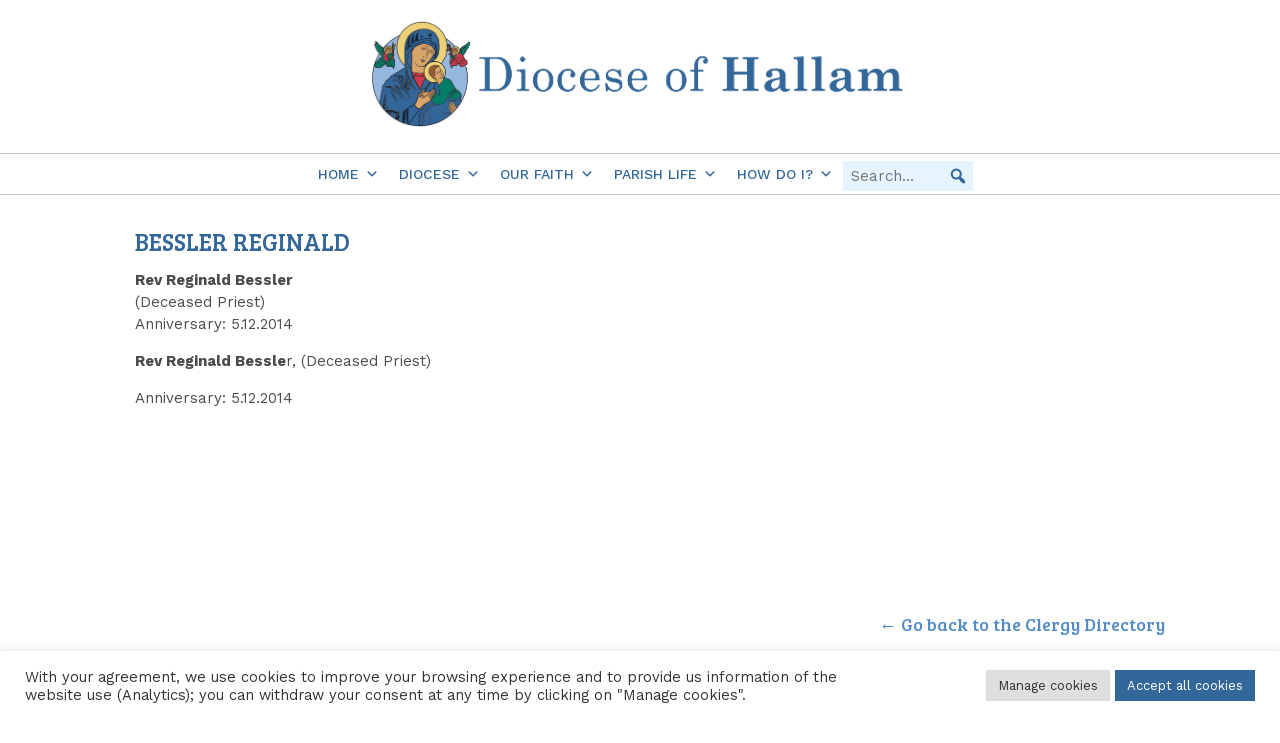

--- FILE ---
content_type: text/html; charset=UTF-8
request_url: https://hallam-diocese.com/priest/bessler-reginald/
body_size: 28447
content:
<!DOCTYPE html>
<html dir="ltr" lang="en-GB" prefix="og: https://ogp.me/ns#">
<head>
	<meta charset="UTF-8">
	<title>Bessler Reginald - Hallam Diocese</title>
		<script>
			window.HTGA4 = {"debug":false,"cookie_notice_enabled":null,"cookie_notice_cookie_key":"htga4_","cookie_notice_duration_type":null,"cookie_notice_duration_value":null,"cookie_notice_overlay_enabled":null,"should_auto_consent":true,"one_year_seconds":31536000};
		</script>
		
		<!-- All in One SEO 4.9.3 - aioseo.com -->
	<meta name="description" content="Rev Reginald Bessler, (Deceased Priest) Anniversary: 5.12.2014" />
	<meta name="robots" content="max-image-preview:large" />
	<link rel="canonical" href="https://hallam-diocese.com/priest/bessler-reginald/" />
	<meta name="generator" content="All in One SEO (AIOSEO) 4.9.3" />
		<meta property="og:locale" content="en_GB" />
		<meta property="og:site_name" content="Hallam Diocese - Welcome to the Diocese of Hallam" />
		<meta property="og:type" content="article" />
		<meta property="og:title" content="Bessler Reginald - Hallam Diocese" />
		<meta property="og:description" content="Rev Reginald Bessler, (Deceased Priest) Anniversary: 5.12.2014" />
		<meta property="og:url" content="https://hallam-diocese.com/priest/bessler-reginald/" />
		<meta property="og:image" content="https://hallam-diocese.com/wp-content/uploads/sites/9/2023/09/DOH-Logo-F.png" />
		<meta property="og:image:secure_url" content="https://hallam-diocese.com/wp-content/uploads/sites/9/2023/09/DOH-Logo-F.png" />
		<meta property="og:image:width" content="820" />
		<meta property="og:image:height" content="410" />
		<meta property="article:published_time" content="2017-11-30T11:56:03+00:00" />
		<meta property="article:modified_time" content="2022-05-18T11:24:09+00:00" />
		<meta name="twitter:card" content="summary_large_image" />
		<meta name="twitter:title" content="Bessler Reginald - Hallam Diocese" />
		<meta name="twitter:description" content="Rev Reginald Bessler, (Deceased Priest) Anniversary: 5.12.2014" />
		<meta name="twitter:image" content="https://hallam-diocese.com/wp-content/uploads/sites/9/2023/09/DOH-Logo-W.png" />
		<script type="application/ld+json" class="aioseo-schema">
			{"@context":"https:\/\/schema.org","@graph":[{"@type":"BreadcrumbList","@id":"https:\/\/hallam-diocese.com\/priest\/bessler-reginald\/#breadcrumblist","itemListElement":[{"@type":"ListItem","@id":"https:\/\/hallam-diocese.com#listItem","position":1,"name":"Home","item":"https:\/\/hallam-diocese.com","nextItem":{"@type":"ListItem","@id":"https:\/\/hallam-diocese.com\/clergy-situation\/deceased-clergy\/#listItem","name":"Deceased Clergy"}},{"@type":"ListItem","@id":"https:\/\/hallam-diocese.com\/clergy-situation\/deceased-clergy\/#listItem","position":2,"name":"Deceased Clergy","item":"https:\/\/hallam-diocese.com\/clergy-situation\/deceased-clergy\/","nextItem":{"@type":"ListItem","@id":"https:\/\/hallam-diocese.com\/priest\/bessler-reginald\/#listItem","name":"Bessler Reginald"},"previousItem":{"@type":"ListItem","@id":"https:\/\/hallam-diocese.com#listItem","name":"Home"}},{"@type":"ListItem","@id":"https:\/\/hallam-diocese.com\/priest\/bessler-reginald\/#listItem","position":3,"name":"Bessler Reginald","previousItem":{"@type":"ListItem","@id":"https:\/\/hallam-diocese.com\/clergy-situation\/deceased-clergy\/#listItem","name":"Deceased Clergy"}}]},{"@type":"Organization","@id":"https:\/\/hallam-diocese.com\/#organization","name":"Hallam Diocese","description":"Welcome to the Diocese of Hallam","url":"https:\/\/hallam-diocese.com\/","telephone":"+441142566401","logo":{"@type":"ImageObject","url":"https:\/\/hallam-diocese.com\/wp-content\/uploads\/sites\/9\/2015\/03\/DOH-Logo-333x115-1-e1595326257117.png","@id":"https:\/\/hallam-diocese.com\/priest\/bessler-reginald\/#organizationLogo","width":328,"height":115,"caption":"Logo Hallam Diocese"},"image":{"@id":"https:\/\/hallam-diocese.com\/priest\/bessler-reginald\/#organizationLogo"}},{"@type":"WebPage","@id":"https:\/\/hallam-diocese.com\/priest\/bessler-reginald\/#webpage","url":"https:\/\/hallam-diocese.com\/priest\/bessler-reginald\/","name":"Bessler Reginald - Hallam Diocese","description":"Rev Reginald Bessler, (Deceased Priest) Anniversary: 5.12.2014","inLanguage":"en-GB","isPartOf":{"@id":"https:\/\/hallam-diocese.com\/#website"},"breadcrumb":{"@id":"https:\/\/hallam-diocese.com\/priest\/bessler-reginald\/#breadcrumblist"},"datePublished":"2017-11-30T11:56:03+00:00","dateModified":"2022-05-18T12:24:09+01:00"},{"@type":"WebSite","@id":"https:\/\/hallam-diocese.com\/#website","url":"https:\/\/hallam-diocese.com\/","name":"Hallam Diocese","description":"Welcome to the Diocese of Hallam","inLanguage":"en-GB","publisher":{"@id":"https:\/\/hallam-diocese.com\/#organization"}}]}
		</script>
		<!-- All in One SEO -->

<meta name="viewport" content="width=device-width, initial-scale=1"><link href='https://fonts.gstatic.com' crossorigin rel='preconnect' />
<link href='https://fonts.googleapis.com' crossorigin rel='preconnect' />
<link rel="alternate" type="application/rss+xml" title="Hallam Diocese &raquo; Feed" href="https://hallam-diocese.com/feed/" />
<link rel="alternate" type="application/rss+xml" title="Hallam Diocese &raquo; Comments Feed" href="https://hallam-diocese.com/comments/feed/" />
<link rel="alternate" title="oEmbed (JSON)" type="application/json+oembed" href="https://hallam-diocese.com/wp-json/oembed/1.0/embed?url=https%3A%2F%2Fhallam-diocese.com%2Fpriest%2Fbessler-reginald%2F" />
<link rel="alternate" title="oEmbed (XML)" type="text/xml+oembed" href="https://hallam-diocese.com/wp-json/oembed/1.0/embed?url=https%3A%2F%2Fhallam-diocese.com%2Fpriest%2Fbessler-reginald%2F&#038;format=xml" />
<style id='wp-img-auto-sizes-contain-inline-css'>
img:is([sizes=auto i],[sizes^="auto," i]){contain-intrinsic-size:3000px 1500px}
/*# sourceURL=wp-img-auto-sizes-contain-inline-css */
</style>
<link rel='stylesheet' id='generate-fonts-css' href='//fonts.googleapis.com/css?family=Work+Sans:100,200,300,regular,500,600,700,800,900|Droid+Serif:regular,italic,700,700italic|Satisfy:regular|Bree+Serif:regular|Lora:regular,italic,700,700italic' media='all' />
<style id='wp-emoji-styles-inline-css'>

	img.wp-smiley, img.emoji {
		display: inline !important;
		border: none !important;
		box-shadow: none !important;
		height: 1em !important;
		width: 1em !important;
		margin: 0 0.07em !important;
		vertical-align: -0.1em !important;
		background: none !important;
		padding: 0 !important;
	}
/*# sourceURL=wp-emoji-styles-inline-css */
</style>
<style id='wp-block-library-inline-css'>
:root{--wp-block-synced-color:#7a00df;--wp-block-synced-color--rgb:122,0,223;--wp-bound-block-color:var(--wp-block-synced-color);--wp-editor-canvas-background:#ddd;--wp-admin-theme-color:#007cba;--wp-admin-theme-color--rgb:0,124,186;--wp-admin-theme-color-darker-10:#006ba1;--wp-admin-theme-color-darker-10--rgb:0,107,160.5;--wp-admin-theme-color-darker-20:#005a87;--wp-admin-theme-color-darker-20--rgb:0,90,135;--wp-admin-border-width-focus:2px}@media (min-resolution:192dpi){:root{--wp-admin-border-width-focus:1.5px}}.wp-element-button{cursor:pointer}:root .has-very-light-gray-background-color{background-color:#eee}:root .has-very-dark-gray-background-color{background-color:#313131}:root .has-very-light-gray-color{color:#eee}:root .has-very-dark-gray-color{color:#313131}:root .has-vivid-green-cyan-to-vivid-cyan-blue-gradient-background{background:linear-gradient(135deg,#00d084,#0693e3)}:root .has-purple-crush-gradient-background{background:linear-gradient(135deg,#34e2e4,#4721fb 50%,#ab1dfe)}:root .has-hazy-dawn-gradient-background{background:linear-gradient(135deg,#faaca8,#dad0ec)}:root .has-subdued-olive-gradient-background{background:linear-gradient(135deg,#fafae1,#67a671)}:root .has-atomic-cream-gradient-background{background:linear-gradient(135deg,#fdd79a,#004a59)}:root .has-nightshade-gradient-background{background:linear-gradient(135deg,#330968,#31cdcf)}:root .has-midnight-gradient-background{background:linear-gradient(135deg,#020381,#2874fc)}:root{--wp--preset--font-size--normal:16px;--wp--preset--font-size--huge:42px}.has-regular-font-size{font-size:1em}.has-larger-font-size{font-size:2.625em}.has-normal-font-size{font-size:var(--wp--preset--font-size--normal)}.has-huge-font-size{font-size:var(--wp--preset--font-size--huge)}.has-text-align-center{text-align:center}.has-text-align-left{text-align:left}.has-text-align-right{text-align:right}.has-fit-text{white-space:nowrap!important}#end-resizable-editor-section{display:none}.aligncenter{clear:both}.items-justified-left{justify-content:flex-start}.items-justified-center{justify-content:center}.items-justified-right{justify-content:flex-end}.items-justified-space-between{justify-content:space-between}.screen-reader-text{border:0;clip-path:inset(50%);height:1px;margin:-1px;overflow:hidden;padding:0;position:absolute;width:1px;word-wrap:normal!important}.screen-reader-text:focus{background-color:#ddd;clip-path:none;color:#444;display:block;font-size:1em;height:auto;left:5px;line-height:normal;padding:15px 23px 14px;text-decoration:none;top:5px;width:auto;z-index:100000}html :where(.has-border-color){border-style:solid}html :where([style*=border-top-color]){border-top-style:solid}html :where([style*=border-right-color]){border-right-style:solid}html :where([style*=border-bottom-color]){border-bottom-style:solid}html :where([style*=border-left-color]){border-left-style:solid}html :where([style*=border-width]){border-style:solid}html :where([style*=border-top-width]){border-top-style:solid}html :where([style*=border-right-width]){border-right-style:solid}html :where([style*=border-bottom-width]){border-bottom-style:solid}html :where([style*=border-left-width]){border-left-style:solid}html :where(img[class*=wp-image-]){height:auto;max-width:100%}:where(figure){margin:0 0 1em}html :where(.is-position-sticky){--wp-admin--admin-bar--position-offset:var(--wp-admin--admin-bar--height,0px)}@media screen and (max-width:600px){html :where(.is-position-sticky){--wp-admin--admin-bar--position-offset:0px}}

/*# sourceURL=wp-block-library-inline-css */
</style><style id='global-styles-inline-css'>
:root{--wp--preset--aspect-ratio--square: 1;--wp--preset--aspect-ratio--4-3: 4/3;--wp--preset--aspect-ratio--3-4: 3/4;--wp--preset--aspect-ratio--3-2: 3/2;--wp--preset--aspect-ratio--2-3: 2/3;--wp--preset--aspect-ratio--16-9: 16/9;--wp--preset--aspect-ratio--9-16: 9/16;--wp--preset--color--black: #000000;--wp--preset--color--cyan-bluish-gray: #abb8c3;--wp--preset--color--white: #ffffff;--wp--preset--color--pale-pink: #f78da7;--wp--preset--color--vivid-red: #cf2e2e;--wp--preset--color--luminous-vivid-orange: #ff6900;--wp--preset--color--luminous-vivid-amber: #fcb900;--wp--preset--color--light-green-cyan: #7bdcb5;--wp--preset--color--vivid-green-cyan: #00d084;--wp--preset--color--pale-cyan-blue: #8ed1fc;--wp--preset--color--vivid-cyan-blue: #0693e3;--wp--preset--color--vivid-purple: #9b51e0;--wp--preset--color--contrast: var(--contrast);--wp--preset--color--contrast-2: var(--contrast-2);--wp--preset--color--contrast-3: var(--contrast-3);--wp--preset--color--base: var(--base);--wp--preset--color--base-2: var(--base-2);--wp--preset--color--base-3: var(--base-3);--wp--preset--color--accent: var(--accent);--wp--preset--gradient--vivid-cyan-blue-to-vivid-purple: linear-gradient(135deg,rgb(6,147,227) 0%,rgb(155,81,224) 100%);--wp--preset--gradient--light-green-cyan-to-vivid-green-cyan: linear-gradient(135deg,rgb(122,220,180) 0%,rgb(0,208,130) 100%);--wp--preset--gradient--luminous-vivid-amber-to-luminous-vivid-orange: linear-gradient(135deg,rgb(252,185,0) 0%,rgb(255,105,0) 100%);--wp--preset--gradient--luminous-vivid-orange-to-vivid-red: linear-gradient(135deg,rgb(255,105,0) 0%,rgb(207,46,46) 100%);--wp--preset--gradient--very-light-gray-to-cyan-bluish-gray: linear-gradient(135deg,rgb(238,238,238) 0%,rgb(169,184,195) 100%);--wp--preset--gradient--cool-to-warm-spectrum: linear-gradient(135deg,rgb(74,234,220) 0%,rgb(151,120,209) 20%,rgb(207,42,186) 40%,rgb(238,44,130) 60%,rgb(251,105,98) 80%,rgb(254,248,76) 100%);--wp--preset--gradient--blush-light-purple: linear-gradient(135deg,rgb(255,206,236) 0%,rgb(152,150,240) 100%);--wp--preset--gradient--blush-bordeaux: linear-gradient(135deg,rgb(254,205,165) 0%,rgb(254,45,45) 50%,rgb(107,0,62) 100%);--wp--preset--gradient--luminous-dusk: linear-gradient(135deg,rgb(255,203,112) 0%,rgb(199,81,192) 50%,rgb(65,88,208) 100%);--wp--preset--gradient--pale-ocean: linear-gradient(135deg,rgb(255,245,203) 0%,rgb(182,227,212) 50%,rgb(51,167,181) 100%);--wp--preset--gradient--electric-grass: linear-gradient(135deg,rgb(202,248,128) 0%,rgb(113,206,126) 100%);--wp--preset--gradient--midnight: linear-gradient(135deg,rgb(2,3,129) 0%,rgb(40,116,252) 100%);--wp--preset--font-size--small: 13px;--wp--preset--font-size--medium: 20px;--wp--preset--font-size--large: 36px;--wp--preset--font-size--x-large: 42px;--wp--preset--spacing--20: 0.44rem;--wp--preset--spacing--30: 0.67rem;--wp--preset--spacing--40: 1rem;--wp--preset--spacing--50: 1.5rem;--wp--preset--spacing--60: 2.25rem;--wp--preset--spacing--70: 3.38rem;--wp--preset--spacing--80: 5.06rem;--wp--preset--shadow--natural: 6px 6px 9px rgba(0, 0, 0, 0.2);--wp--preset--shadow--deep: 12px 12px 50px rgba(0, 0, 0, 0.4);--wp--preset--shadow--sharp: 6px 6px 0px rgba(0, 0, 0, 0.2);--wp--preset--shadow--outlined: 6px 6px 0px -3px rgb(255, 255, 255), 6px 6px rgb(0, 0, 0);--wp--preset--shadow--crisp: 6px 6px 0px rgb(0, 0, 0);}:where(.is-layout-flex){gap: 0.5em;}:where(.is-layout-grid){gap: 0.5em;}body .is-layout-flex{display: flex;}.is-layout-flex{flex-wrap: wrap;align-items: center;}.is-layout-flex > :is(*, div){margin: 0;}body .is-layout-grid{display: grid;}.is-layout-grid > :is(*, div){margin: 0;}:where(.wp-block-columns.is-layout-flex){gap: 2em;}:where(.wp-block-columns.is-layout-grid){gap: 2em;}:where(.wp-block-post-template.is-layout-flex){gap: 1.25em;}:where(.wp-block-post-template.is-layout-grid){gap: 1.25em;}.has-black-color{color: var(--wp--preset--color--black) !important;}.has-cyan-bluish-gray-color{color: var(--wp--preset--color--cyan-bluish-gray) !important;}.has-white-color{color: var(--wp--preset--color--white) !important;}.has-pale-pink-color{color: var(--wp--preset--color--pale-pink) !important;}.has-vivid-red-color{color: var(--wp--preset--color--vivid-red) !important;}.has-luminous-vivid-orange-color{color: var(--wp--preset--color--luminous-vivid-orange) !important;}.has-luminous-vivid-amber-color{color: var(--wp--preset--color--luminous-vivid-amber) !important;}.has-light-green-cyan-color{color: var(--wp--preset--color--light-green-cyan) !important;}.has-vivid-green-cyan-color{color: var(--wp--preset--color--vivid-green-cyan) !important;}.has-pale-cyan-blue-color{color: var(--wp--preset--color--pale-cyan-blue) !important;}.has-vivid-cyan-blue-color{color: var(--wp--preset--color--vivid-cyan-blue) !important;}.has-vivid-purple-color{color: var(--wp--preset--color--vivid-purple) !important;}.has-black-background-color{background-color: var(--wp--preset--color--black) !important;}.has-cyan-bluish-gray-background-color{background-color: var(--wp--preset--color--cyan-bluish-gray) !important;}.has-white-background-color{background-color: var(--wp--preset--color--white) !important;}.has-pale-pink-background-color{background-color: var(--wp--preset--color--pale-pink) !important;}.has-vivid-red-background-color{background-color: var(--wp--preset--color--vivid-red) !important;}.has-luminous-vivid-orange-background-color{background-color: var(--wp--preset--color--luminous-vivid-orange) !important;}.has-luminous-vivid-amber-background-color{background-color: var(--wp--preset--color--luminous-vivid-amber) !important;}.has-light-green-cyan-background-color{background-color: var(--wp--preset--color--light-green-cyan) !important;}.has-vivid-green-cyan-background-color{background-color: var(--wp--preset--color--vivid-green-cyan) !important;}.has-pale-cyan-blue-background-color{background-color: var(--wp--preset--color--pale-cyan-blue) !important;}.has-vivid-cyan-blue-background-color{background-color: var(--wp--preset--color--vivid-cyan-blue) !important;}.has-vivid-purple-background-color{background-color: var(--wp--preset--color--vivid-purple) !important;}.has-black-border-color{border-color: var(--wp--preset--color--black) !important;}.has-cyan-bluish-gray-border-color{border-color: var(--wp--preset--color--cyan-bluish-gray) !important;}.has-white-border-color{border-color: var(--wp--preset--color--white) !important;}.has-pale-pink-border-color{border-color: var(--wp--preset--color--pale-pink) !important;}.has-vivid-red-border-color{border-color: var(--wp--preset--color--vivid-red) !important;}.has-luminous-vivid-orange-border-color{border-color: var(--wp--preset--color--luminous-vivid-orange) !important;}.has-luminous-vivid-amber-border-color{border-color: var(--wp--preset--color--luminous-vivid-amber) !important;}.has-light-green-cyan-border-color{border-color: var(--wp--preset--color--light-green-cyan) !important;}.has-vivid-green-cyan-border-color{border-color: var(--wp--preset--color--vivid-green-cyan) !important;}.has-pale-cyan-blue-border-color{border-color: var(--wp--preset--color--pale-cyan-blue) !important;}.has-vivid-cyan-blue-border-color{border-color: var(--wp--preset--color--vivid-cyan-blue) !important;}.has-vivid-purple-border-color{border-color: var(--wp--preset--color--vivid-purple) !important;}.has-vivid-cyan-blue-to-vivid-purple-gradient-background{background: var(--wp--preset--gradient--vivid-cyan-blue-to-vivid-purple) !important;}.has-light-green-cyan-to-vivid-green-cyan-gradient-background{background: var(--wp--preset--gradient--light-green-cyan-to-vivid-green-cyan) !important;}.has-luminous-vivid-amber-to-luminous-vivid-orange-gradient-background{background: var(--wp--preset--gradient--luminous-vivid-amber-to-luminous-vivid-orange) !important;}.has-luminous-vivid-orange-to-vivid-red-gradient-background{background: var(--wp--preset--gradient--luminous-vivid-orange-to-vivid-red) !important;}.has-very-light-gray-to-cyan-bluish-gray-gradient-background{background: var(--wp--preset--gradient--very-light-gray-to-cyan-bluish-gray) !important;}.has-cool-to-warm-spectrum-gradient-background{background: var(--wp--preset--gradient--cool-to-warm-spectrum) !important;}.has-blush-light-purple-gradient-background{background: var(--wp--preset--gradient--blush-light-purple) !important;}.has-blush-bordeaux-gradient-background{background: var(--wp--preset--gradient--blush-bordeaux) !important;}.has-luminous-dusk-gradient-background{background: var(--wp--preset--gradient--luminous-dusk) !important;}.has-pale-ocean-gradient-background{background: var(--wp--preset--gradient--pale-ocean) !important;}.has-electric-grass-gradient-background{background: var(--wp--preset--gradient--electric-grass) !important;}.has-midnight-gradient-background{background: var(--wp--preset--gradient--midnight) !important;}.has-small-font-size{font-size: var(--wp--preset--font-size--small) !important;}.has-medium-font-size{font-size: var(--wp--preset--font-size--medium) !important;}.has-large-font-size{font-size: var(--wp--preset--font-size--large) !important;}.has-x-large-font-size{font-size: var(--wp--preset--font-size--x-large) !important;}
/*# sourceURL=global-styles-inline-css */
</style>

<style id='classic-theme-styles-inline-css'>
/*! This file is auto-generated */
.wp-block-button__link{color:#fff;background-color:#32373c;border-radius:9999px;box-shadow:none;text-decoration:none;padding:calc(.667em + 2px) calc(1.333em + 2px);font-size:1.125em}.wp-block-file__button{background:#32373c;color:#fff;text-decoration:none}
/*# sourceURL=/wp-includes/css/classic-themes.min.css */
</style>
<link rel='stylesheet' id='contact-form-7-css' href='https://hallam-diocese.com/wp-content/plugins/contact-form-7/includes/css/styles.css?ver=5.9.3' media='all' />
<link rel='stylesheet' id='cookie-law-info-css' href='https://hallam-diocese.com/wp-content/plugins/cookie-law-info/legacy/public/css/cookie-law-info-public.css?ver=3.3.9.1' media='all' />
<link rel='stylesheet' id='cookie-law-info-gdpr-css' href='https://hallam-diocese.com/wp-content/plugins/cookie-law-info/legacy/public/css/cookie-law-info-gdpr.css?ver=3.3.9.1' media='all' />
<link rel='stylesheet' id='events-manager-css' href='https://hallam-diocese.com/wp-content/plugins/events-manager/includes/css/events-manager.min.css?ver=6.4.6.4' media='all' />
<style id='events-manager-inline-css'>
body .em { --font-family : inherit; --font-weight : inherit; --font-size : 1em; --line-height : inherit; }
/*# sourceURL=events-manager-inline-css */
</style>
<link rel='stylesheet' id='wp-job-manager-job-listings-css' href='https://hallam-diocese.com/wp-content/plugins/wp-job-manager/assets/dist/css/job-listings.css?ver=598383a28ac5f9f156e4' media='all' />
<link rel='stylesheet' id='wp-show-posts-css' href='https://hallam-diocese.com/wp-content/plugins/wp-show-posts/css/wp-show-posts-min.css?ver=1.1.6' media='all' />
<link rel='stylesheet' id='megamenu-css' href='https://hallam-diocese.com/wp-content/uploads/sites/9/maxmegamenu/style.css?ver=992c51' media='all' />
<link rel='stylesheet' id='dashicons-css' href='https://hallam-diocese.com/wp-includes/css/dashicons.min.css?ver=6.9' media='all' />
<link rel='stylesheet' id='megamenu-google-fonts-css' href='//fonts.googleapis.com/css?family=Roboto%3A400%2C700&#038;ver=6.9' media='all' />
<link rel='stylesheet' id='megamenu-genericons-css' href='https://hallam-diocese.com/wp-content/plugins/megamenu-pro/icons/genericons/genericons/genericons.css?ver=2.3.1.1' media='all' />
<link rel='stylesheet' id='megamenu-fontawesome-css' href='https://hallam-diocese.com/wp-content/plugins/megamenu-pro/icons/fontawesome/css/font-awesome.min.css?ver=2.3.1.1' media='all' />
<link rel='stylesheet' id='megamenu-fontawesome5-css' href='https://hallam-diocese.com/wp-content/plugins/megamenu-pro/icons/fontawesome5/css/all.min.css?ver=2.3.1.1' media='all' />
<link rel='stylesheet' id='megamenu-fontawesome6-css' href='https://hallam-diocese.com/wp-content/plugins/megamenu-pro/icons/fontawesome6/css/all.min.css?ver=2.3.1.1' media='all' />
<link rel='stylesheet' id='generate-style-grid-css' href='https://hallam-diocese.com/wp-content/themes/generatepress/assets/css/unsemantic-grid.min.css?ver=3.6.1' media='all' />
<link rel='stylesheet' id='generate-style-css' href='https://hallam-diocese.com/wp-content/themes/generatepress/assets/css/style.min.css?ver=3.6.1' media='all' />
<style id='generate-style-inline-css'>
.no-featured-image-padding .featured-image {margin-left:-20px;margin-right:-20px;}.post-image-above-header .no-featured-image-padding .inside-article .featured-image {margin-top:-10px;}@media (max-width:768px){.no-featured-image-padding .featured-image {margin-left:-20px;margin-right:-20px;}.post-image-above-header .no-featured-image-padding .inside-article .featured-image {margin-top:-20px;}}
body{background-color:#ffffff;color:#666666;}a{color:#538cc6;}a:visited{color:#538cc6;}a:hover, a:focus, a:active{color:#336699;}body .grid-container{max-width:1400px;}.wp-block-group__inner-container{max-width:1400px;margin-left:auto;margin-right:auto;}.site-header .header-image{width:540px;}.generate-back-to-top{font-size:20px;border-radius:3px;position:fixed;bottom:30px;right:30px;line-height:40px;width:40px;text-align:center;z-index:10;transition:opacity 300ms ease-in-out;opacity:0.1;transform:translateY(1000px);}.generate-back-to-top__show{opacity:1;transform:translateY(0);}.navigation-search{position:absolute;left:-99999px;pointer-events:none;visibility:hidden;z-index:20;width:100%;top:0;transition:opacity 100ms ease-in-out;opacity:0;}.navigation-search.nav-search-active{left:0;right:0;pointer-events:auto;visibility:visible;opacity:1;}.navigation-search input[type="search"]{outline:0;border:0;vertical-align:bottom;line-height:1;opacity:0.9;width:100%;z-index:20;border-radius:0;-webkit-appearance:none;height:60px;}.navigation-search input::-ms-clear{display:none;width:0;height:0;}.navigation-search input::-ms-reveal{display:none;width:0;height:0;}.navigation-search input::-webkit-search-decoration, .navigation-search input::-webkit-search-cancel-button, .navigation-search input::-webkit-search-results-button, .navigation-search input::-webkit-search-results-decoration{display:none;}.main-navigation li.search-item{z-index:21;}li.search-item.active{transition:opacity 100ms ease-in-out;}.nav-left-sidebar .main-navigation li.search-item.active,.nav-right-sidebar .main-navigation li.search-item.active{width:auto;display:inline-block;float:right;}.gen-sidebar-nav .navigation-search{top:auto;bottom:0;}:root{--contrast:#222222;--contrast-2:#575760;--contrast-3:#b2b2be;--base:#f0f0f0;--base-2:#f7f8f9;--base-3:#ffffff;--accent:#1e73be;}:root .has-contrast-color{color:var(--contrast);}:root .has-contrast-background-color{background-color:var(--contrast);}:root .has-contrast-2-color{color:var(--contrast-2);}:root .has-contrast-2-background-color{background-color:var(--contrast-2);}:root .has-contrast-3-color{color:var(--contrast-3);}:root .has-contrast-3-background-color{background-color:var(--contrast-3);}:root .has-base-color{color:var(--base);}:root .has-base-background-color{background-color:var(--base);}:root .has-base-2-color{color:var(--base-2);}:root .has-base-2-background-color{background-color:var(--base-2);}:root .has-base-3-color{color:var(--base-3);}:root .has-base-3-background-color{background-color:var(--base-3);}:root .has-accent-color{color:var(--accent);}:root .has-accent-background-color{background-color:var(--accent);}body, button, input, select, textarea{font-family:"Work Sans", sans-serif;font-size:15px;}body{line-height:1.5;}p{margin-bottom:1em;}.entry-content > [class*="wp-block-"]:not(:last-child):not(.wp-block-heading){margin-bottom:1em;}.top-bar{font-family:"Droid Serif", serif;font-weight:500;font-size:16px;}.main-title{font-family:"Satisfy", handwriting;font-weight:500;font-size:100px;}.main-navigation a, .menu-toggle{font-weight:600;text-transform:uppercase;font-size:14px;}.main-navigation .main-nav ul ul li a{font-size:13px;}.widget-title{font-family:"Bree Serif", serif;font-size:18px;margin-bottom:10px;}.sidebar .widget, .footer-widgets .widget{font-size:15px;}button:not(.menu-toggle),html input[type="button"],input[type="reset"],input[type="submit"],.button,.wp-block-button .wp-block-button__link{font-family:"Bree Serif", serif;font-size:18px;}h1{font-family:"Bree Serif", serif;text-transform:uppercase;font-size:24px;line-height:1em;margin-bottom:21px;}h2{font-family:"Bree Serif", serif;font-size:24px;line-height:1.5em;}h3{font-family:"Bree Serif", serif;text-transform:uppercase;font-size:20px;line-height:1.3em;}h4{font-family:"Bree Serif", serif;font-size:18px;line-height:1.3em;}h5{font-family:"Bree Serif", serif;font-size:16px;line-height:1.2em;}h6{font-family:"Bree Serif", serif;font-size:14px;line-height:1.3em;}.site-info{font-family:"Lora", serif;font-size:12px;}@media (max-width:768px){.main-title{font-size:30px;}h1{font-size:22px;}h2{font-size:20px;}}.top-bar{background-color:#ffffff;color:#6d9faa;}.top-bar a{color:#6d9faa;}.top-bar a:hover{color:#8bbec1;}.site-header{background-color:#ffffff;color:#636363;}.site-header a{color:#6d9faa;}.site-header a:hover{color:#8bbec1;}.main-title a,.main-title a:hover{color:#6d9faa;}.site-description{color:#757575;}.mobile-menu-control-wrapper .menu-toggle,.mobile-menu-control-wrapper .menu-toggle:hover,.mobile-menu-control-wrapper .menu-toggle:focus,.has-inline-mobile-toggle #site-navigation.toggled{background-color:rgba(0, 0, 0, 0.02);}.main-navigation,.main-navigation ul ul{background-color:#ffffff;}.main-navigation .main-nav ul li a, .main-navigation .menu-toggle, .main-navigation .menu-bar-items{color:#336699;}.main-navigation .main-nav ul li:not([class*="current-menu-"]):hover > a, .main-navigation .main-nav ul li:not([class*="current-menu-"]):focus > a, .main-navigation .main-nav ul li.sfHover:not([class*="current-menu-"]) > a, .main-navigation .menu-bar-item:hover > a, .main-navigation .menu-bar-item.sfHover > a{color:#4488dd;background-color:#ffffff;}button.menu-toggle:hover,button.menu-toggle:focus,.main-navigation .mobile-bar-items a,.main-navigation .mobile-bar-items a:hover,.main-navigation .mobile-bar-items a:focus{color:#336699;}.main-navigation .main-nav ul li[class*="current-menu-"] > a{color:#4488dd;background-color:#ffffff;}.navigation-search input[type="search"],.navigation-search input[type="search"]:active, .navigation-search input[type="search"]:focus, .main-navigation .main-nav ul li.search-item.active > a, .main-navigation .menu-bar-items .search-item.active > a{color:#336699;background-color:#ffffff;}.main-navigation ul ul{background-color:#ffffff;}.main-navigation .main-nav ul ul li a{color:#336699;}.main-navigation .main-nav ul ul li:not([class*="current-menu-"]):hover > a,.main-navigation .main-nav ul ul li:not([class*="current-menu-"]):focus > a, .main-navigation .main-nav ul ul li.sfHover:not([class*="current-menu-"]) > a{color:#4488dd;background-color:#ffffff;}.main-navigation .main-nav ul ul li[class*="current-menu-"] > a{color:#4488dd;background-color:#ffffff;}.separate-containers .inside-article, .separate-containers .comments-area, .separate-containers .page-header, .one-container .container, .separate-containers .paging-navigation, .inside-page-header{color:#4c4c4c;background-color:#ffffff;}.inside-article a,.paging-navigation a,.comments-area a,.page-header a{color:#4488dd;}.inside-article a:hover,.paging-navigation a:hover,.comments-area a:hover,.page-header a:hover{color:#336699;}.entry-header h1,.page-header h1{color:#336699;}.entry-title a{color:#4488dd;}.entry-title a:hover{color:#336699;}.entry-meta{color:#4c4c4c;}.entry-meta a{color:#888888;}.entry-meta a:hover{color:#999999;}h1{color:#336699;}h2{color:#336699;}h3{color:#336699;}h4{color:#336699;}h5{color:#4c4c4c;}.sidebar .widget{color:#666666;background-color:#f7f8f9;}.sidebar .widget a{color:#6d9faa;}.sidebar .widget a:hover{color:#8bbec1;}.sidebar .widget .widget-title{color:#6a8693;}.footer-widgets{color:#666666;background-color:#ffffff;}.footer-widgets a{color:#6d9faa;}.footer-widgets a:hover{color:#8bbec1;}.footer-widgets .widget-title{color:#545151;}.site-info{color:#666666;background-color:#f7f8f9;}.site-info a{color:#6d9faa;}.site-info a:hover{color:#8bbec1;}.footer-bar .widget_nav_menu .current-menu-item a{color:#8bbec1;}input[type="text"],input[type="email"],input[type="url"],input[type="password"],input[type="search"],input[type="tel"],input[type="number"],textarea,select{color:#666666;background-color:#fafafa;border-color:#cccccc;}input[type="text"]:focus,input[type="email"]:focus,input[type="url"]:focus,input[type="password"]:focus,input[type="search"]:focus,input[type="tel"]:focus,input[type="number"]:focus,textarea:focus,select:focus{color:#666666;background-color:#ffffff;border-color:#bfbfbf;}button,html input[type="button"],input[type="reset"],input[type="submit"],a.button,a.wp-block-button__link:not(.has-background){color:#ffffff;background-color:#336699;}button:hover,html input[type="button"]:hover,input[type="reset"]:hover,input[type="submit"]:hover,a.button:hover,button:focus,html input[type="button"]:focus,input[type="reset"]:focus,input[type="submit"]:focus,a.button:focus,a.wp-block-button__link:not(.has-background):active,a.wp-block-button__link:not(.has-background):focus,a.wp-block-button__link:not(.has-background):hover{color:#ffffff;background-color:rgba(51,102,153,0.7);}a.generate-back-to-top{background-color:#6d9faa;color:#ffffff;}a.generate-back-to-top:hover,a.generate-back-to-top:focus{background-color:#8bbec1;color:#ffffff;}:root{--gp-search-modal-bg-color:var(--base-3);--gp-search-modal-text-color:var(--contrast);--gp-search-modal-overlay-bg-color:rgba(0,0,0,0.2);}@media (max-width: 768px){.main-navigation .menu-bar-item:hover > a, .main-navigation .menu-bar-item.sfHover > a{background:none;color:#336699;}}.inside-top-bar{padding:10px 10px 0px 10px;}.inside-header{padding:20px 20px 25px 20px;}.separate-containers .inside-article, .separate-containers .comments-area, .separate-containers .page-header, .separate-containers .paging-navigation, .one-container .site-content, .inside-page-header{padding:10px 20px 0px 20px;}.site-main .wp-block-group__inner-container{padding:10px 20px 0px 20px;}.entry-content .alignwide, body:not(.no-sidebar) .entry-content .alignfull{margin-left:-20px;width:calc(100% + 40px);max-width:calc(100% + 40px);}.one-container.right-sidebar .site-main,.one-container.both-right .site-main{margin-right:20px;}.one-container.left-sidebar .site-main,.one-container.both-left .site-main{margin-left:20px;}.one-container.both-sidebars .site-main{margin:0px 20px 0px 20px;}.separate-containers .widget, .separate-containers .site-main > *, .separate-containers .page-header, .widget-area .main-navigation{margin-bottom:35px;}.separate-containers .site-main{margin:35px;}.both-right.separate-containers .inside-left-sidebar{margin-right:17px;}.both-right.separate-containers .inside-right-sidebar{margin-left:17px;}.both-left.separate-containers .inside-left-sidebar{margin-right:17px;}.both-left.separate-containers .inside-right-sidebar{margin-left:17px;}.separate-containers .page-header-image, .separate-containers .page-header-contained, .separate-containers .page-header-image-single, .separate-containers .page-header-content-single{margin-top:35px;}.separate-containers .inside-right-sidebar, .separate-containers .inside-left-sidebar{margin-top:35px;margin-bottom:35px;}.main-navigation .main-nav ul li a,.menu-toggle,.main-navigation .mobile-bar-items a{padding-left:12px;padding-right:12px;line-height:45px;}.main-navigation .main-nav ul ul li a{padding:14px 12px 14px 12px;}.main-navigation ul ul{width:270px;}.navigation-search input[type="search"]{height:45px;}.rtl .menu-item-has-children .dropdown-menu-toggle{padding-left:12px;}.menu-item-has-children .dropdown-menu-toggle{padding-right:12px;}.menu-item-has-children ul .dropdown-menu-toggle{padding-top:14px;padding-bottom:14px;margin-top:-14px;}.rtl .main-navigation .main-nav ul li.menu-item-has-children > a{padding-right:12px;}.widget-area .widget{padding:20px;}.footer-widgets{padding:0px 20px 20px 20px;}.site-info{padding:20px;}@media (max-width:768px){.separate-containers .inside-article, .separate-containers .comments-area, .separate-containers .page-header, .separate-containers .paging-navigation, .one-container .site-content, .inside-page-header{padding:20px;}.site-main .wp-block-group__inner-container{padding:20px;}.site-info{padding-right:10px;padding-left:10px;}.entry-content .alignwide, body:not(.no-sidebar) .entry-content .alignfull{margin-left:-20px;width:calc(100% + 40px);max-width:calc(100% + 40px);}}/* End cached CSS */@media (max-width: 768px){.main-navigation .menu-toggle,.main-navigation .mobile-bar-items,.sidebar-nav-mobile:not(#sticky-placeholder){display:block;}.main-navigation ul,.gen-sidebar-nav{display:none;}[class*="nav-float-"] .site-header .inside-header > *{float:none;clear:both;}}
.dynamic-author-image-rounded{border-radius:100%;}.dynamic-featured-image, .dynamic-author-image{vertical-align:middle;}.one-container.blog .dynamic-content-template:not(:last-child), .one-container.archive .dynamic-content-template:not(:last-child){padding-bottom:0px;}.dynamic-entry-excerpt > p:last-child{margin-bottom:0px;}
@media (max-width: 768px){.main-navigation .menu-toggle,.main-navigation .mobile-bar-items a,.main-navigation .menu-bar-item > a{padding-left:51px;padding-right:51px;}.main-navigation .main-nav ul li a,.main-navigation .menu-toggle,.main-navigation .mobile-bar-items a,.main-navigation .menu-bar-item > a{line-height:40px;}.main-navigation .site-logo.navigation-logo img, .mobile-header-navigation .site-logo.mobile-header-logo img, .navigation-search input[type="search"]{height:40px;}}.post-image:not(:first-child), .page-content:not(:first-child), .entry-content:not(:first-child), .entry-summary:not(:first-child), footer.entry-meta{margin-top:1em;}.post-image-above-header .inside-article div.featured-image, .post-image-above-header .inside-article div.post-image{margin-bottom:1em;}.main-navigation.slideout-navigation .main-nav > ul > li > a{line-height:60px;}
/*# sourceURL=generate-style-inline-css */
</style>
<link rel='stylesheet' id='generate-mobile-style-css' href='https://hallam-diocese.com/wp-content/themes/generatepress/assets/css/mobile.min.css?ver=3.6.1' media='all' />
<link rel='stylesheet' id='generate-font-icons-css' href='https://hallam-diocese.com/wp-content/themes/generatepress/assets/css/components/font-icons.min.css?ver=3.6.1' media='all' />
<link rel='stylesheet' id='new-royalslider-core-css-css' href='https://hallam-diocese.com/wp-content/plugins/new-royalslider/lib/royalslider/royalslider.css?ver=3.4.0' media='all' />
<link rel='stylesheet' id='rsDefaultInv-css-css' href='https://hallam-diocese.com/wp-content/plugins/new-royalslider/lib/royalslider/skins/default-inverted/rs-default-inverted.css?ver=3.4.0' media='all' />
<link rel='stylesheet' id='gallery_with_thumbs_text-css-css' href='https://hallam-diocese.com/wp-content/plugins/new-royalslider/lib/royalslider/templates-css/rs-gallery-with-text-thumbs.css?ver=3.4.0' media='all' />
<link rel='stylesheet' id='tablepress-default-css' href='https://hallam-diocese.com/wp-content/uploads/sites/9/tablepress-combined.min.css?ver=18' media='all' />
<style id='generateblocks-inline-css'>
:root{--gb-container-width:1400px;}.gb-container .wp-block-image img{vertical-align:middle;}.gb-grid-wrapper .wp-block-image{margin-bottom:0;}.gb-highlight{background:none;}.gb-shape{line-height:0;}
/*# sourceURL=generateblocks-inline-css */
</style>
<link rel='stylesheet' id='generate-offside-css' href='https://hallam-diocese.com/wp-content/plugins/gp-premium/menu-plus/functions/css/offside.min.css?ver=2.4.0' media='all' />
<style id='generate-offside-inline-css'>
:root{--gp-slideout-width:265px;}.slideout-navigation.main-navigation .main-nav ul li a{font-weight:normal;text-transform:none;}.slideout-navigation.main-navigation.do-overlay .main-nav ul ul li a{font-size:1em;}.slideout-navigation, .slideout-navigation a{color:#336699;}.slideout-navigation button.slideout-exit{color:#336699;padding-left:12px;padding-right:12px;}.slideout-navigation .dropdown-menu-toggle:before{content:"\f107";}.slideout-navigation .sfHover > a .dropdown-menu-toggle:before{content:"\f106";}@media (max-width: 768px){.menu-bar-item.slideout-toggle{display:none;}}
/*# sourceURL=generate-offside-inline-css */
</style>
<link rel='stylesheet' id='gp-premium-icons-css' href='https://hallam-diocese.com/wp-content/plugins/gp-premium/general/icons/icons.min.css?ver=2.4.0' media='all' />
<script src="https://hallam-diocese.com/wp-includes/js/jquery/jquery.min.js?ver=3.7.1" id="jquery-core-js"></script>
<script src="https://hallam-diocese.com/wp-includes/js/jquery/jquery-migrate.min.js?ver=3.4.1" id="jquery-migrate-js"></script>
<script id="cookie-law-info-js-extra">
var Cli_Data = {"nn_cookie_ids":["VISITOR_INFO1_LIVE","_gat_gtag_UA_*","CONSENT","CookieLawInfoConsent","YSC","_gid","vuid","_gat_gtag_UA_67019462_1","Calendar","PHPSESSID","cookielawinfo-checkbox-advertisement","_ga"],"cookielist":[],"non_necessary_cookies":{"necessary":["CookieLawInfoConsent","PHPSESSID"],"analytics":["_gat_gtag_UA_*","CONSENT","_gid","vuid","_ga"],"others":["_gat_gtag_UA_67019462_1","Calendar"],"advertisement":["VISITOR_INFO1_LIVE","YSC"]},"ccpaEnabled":"","ccpaRegionBased":"","ccpaBarEnabled":"","strictlyEnabled":["necessary","obligatoire"],"ccpaType":"gdpr","js_blocking":"1","custom_integration":"","triggerDomRefresh":"","secure_cookies":""};
var cli_cookiebar_settings = {"animate_speed_hide":"500","animate_speed_show":"500","background":"#FFF","border":"#b1a6a6c2","border_on":"","button_1_button_colour":"#336699","button_1_button_hover":"#29527a","button_1_link_colour":"#fff","button_1_as_button":"1","button_1_new_win":"","button_2_button_colour":"#333","button_2_button_hover":"#292929","button_2_link_colour":"#444","button_2_as_button":"","button_2_hidebar":"","button_3_button_colour":"#dedfe0","button_3_button_hover":"#b2b2b3","button_3_link_colour":"#333333","button_3_as_button":"1","button_3_new_win":"","button_4_button_colour":"#dedfe0","button_4_button_hover":"#b2b2b3","button_4_link_colour":"#333333","button_4_as_button":"1","button_7_button_colour":"#336699","button_7_button_hover":"#29527a","button_7_link_colour":"#fff","button_7_as_button":"1","button_7_new_win":"","font_family":"inherit","header_fix":"","notify_animate_hide":"1","notify_animate_show":"1","notify_div_id":"#cookie-law-info-bar","notify_position_horizontal":"left","notify_position_vertical":"bottom","scroll_close":"","scroll_close_reload":"","accept_close_reload":"","reject_close_reload":"","showagain_tab":"1","showagain_background":"#fff","showagain_border":"#000","showagain_div_id":"#cookie-law-info-again","showagain_x_position":"10px","text":"#333333","show_once_yn":"","show_once":"10000","logging_on":"","as_popup":"","popup_overlay":"1","bar_heading_text":"","cookie_bar_as":"banner","popup_showagain_position":"bottom-right","widget_position":"left"};
var log_object = {"ajax_url":"https://hallam-diocese.com/wp-admin/admin-ajax.php"};
//# sourceURL=cookie-law-info-js-extra
</script>
<script src="https://hallam-diocese.com/wp-content/plugins/cookie-law-info/legacy/public/js/cookie-law-info-public.js?ver=3.3.9.1" id="cookie-law-info-js"></script>
<script src="https://hallam-diocese.com/wp-includes/js/jquery/ui/core.min.js?ver=1.13.3" id="jquery-ui-core-js"></script>
<script src="https://hallam-diocese.com/wp-includes/js/jquery/ui/mouse.min.js?ver=1.13.3" id="jquery-ui-mouse-js"></script>
<script src="https://hallam-diocese.com/wp-includes/js/jquery/ui/sortable.min.js?ver=1.13.3" id="jquery-ui-sortable-js"></script>
<script src="https://hallam-diocese.com/wp-includes/js/jquery/ui/datepicker.min.js?ver=1.13.3" id="jquery-ui-datepicker-js"></script>
<script id="jquery-ui-datepicker-js-after">
jQuery(function(jQuery){jQuery.datepicker.setDefaults({"closeText":"Close","currentText":"Today","monthNames":["January","February","March","April","May","June","July","August","September","October","November","December"],"monthNamesShort":["Jan","Feb","Mar","Apr","May","Jun","Jul","Aug","Sep","Oct","Nov","Dec"],"nextText":"Next","prevText":"Previous","dayNames":["Sunday","Monday","Tuesday","Wednesday","Thursday","Friday","Saturday"],"dayNamesShort":["Sun","Mon","Tue","Wed","Thu","Fri","Sat"],"dayNamesMin":["S","M","T","W","T","F","S"],"dateFormat":"MM d, yy","firstDay":1,"isRTL":false});});
//# sourceURL=jquery-ui-datepicker-js-after
</script>
<script src="https://hallam-diocese.com/wp-includes/js/jquery/ui/resizable.min.js?ver=1.13.3" id="jquery-ui-resizable-js"></script>
<script src="https://hallam-diocese.com/wp-includes/js/jquery/ui/draggable.min.js?ver=1.13.3" id="jquery-ui-draggable-js"></script>
<script src="https://hallam-diocese.com/wp-includes/js/jquery/ui/controlgroup.min.js?ver=1.13.3" id="jquery-ui-controlgroup-js"></script>
<script src="https://hallam-diocese.com/wp-includes/js/jquery/ui/checkboxradio.min.js?ver=1.13.3" id="jquery-ui-checkboxradio-js"></script>
<script src="https://hallam-diocese.com/wp-includes/js/jquery/ui/button.min.js?ver=1.13.3" id="jquery-ui-button-js"></script>
<script src="https://hallam-diocese.com/wp-includes/js/jquery/ui/dialog.min.js?ver=1.13.3" id="jquery-ui-dialog-js"></script>
<script id="events-manager-js-extra">
var EM = {"ajaxurl":"https://hallam-diocese.com/wp-admin/admin-ajax.php","locationajaxurl":"https://hallam-diocese.com/wp-admin/admin-ajax.php?action=locations_search","firstDay":"1","locale":"en","dateFormat":"yy-mm-dd","ui_css":"https://hallam-diocese.com/wp-content/plugins/events-manager/includes/css/jquery-ui/build.min.css","show24hours":"0","is_ssl":"1","autocomplete_limit":"10","calendar":{"breakpoints":{"small":560,"medium":908,"large":false}},"phone":"","datepicker":{"format":"d/m/Y"},"search":{"breakpoints":{"small":650,"medium":850,"full":false}},"url":"https://hallam-diocese.com/wp-content/plugins/events-manager","bookingInProgress":"Please wait while the booking is being submitted.","tickets_save":"Save Ticket","bookingajaxurl":"https://hallam-diocese.com/wp-admin/admin-ajax.php","bookings_export_save":"Export Bookings","bookings_settings_save":"Save Settings","booking_delete":"Are you sure you want to delete?","booking_offset":"30","bookings":{"submit_button":{"text":{"default":"Send your booking","free":"Send your booking","payment":"Send your booking","processing":"Processing ..."}},"update_listener":""},"bb_full":"Sold Out","bb_book":"Book Now","bb_booking":"Booking...","bb_booked":"Booking Submitted","bb_error":"Booking Error. Try again?","bb_cancel":"Cancel","bb_canceling":"Canceling...","bb_cancelled":"Cancelled","bb_cancel_error":"Cancellation Error. Try again?","txt_search":"Search","txt_searching":"Searching...","txt_loading":"Loading..."};
//# sourceURL=events-manager-js-extra
</script>
<script src="https://hallam-diocese.com/wp-content/plugins/events-manager/includes/js/events-manager.min.js?ver=6.4.6.4" id="events-manager-js"></script>
<link rel="https://api.w.org/" href="https://hallam-diocese.com/wp-json/" /><link rel="alternate" title="JSON" type="application/json" href="https://hallam-diocese.com/wp-json/wp/v2/priest/72843" /><link rel="EditURI" type="application/rsd+xml" title="RSD" href="https://hallam-diocese.com/xmlrpc.php?rsd" />
<meta name="generator" content="WordPress 6.9" />
<link rel='shortlink' href='https://hallam-diocese.com/?p=72843' />
<!-- start Simple Custom CSS and JS -->
<style>
#post-68039 td {
	border-style: none;
}</style>
<!-- end Simple Custom CSS and JS -->
<!-- start Simple Custom CSS and JS -->
<style>
div.gmw-form-wrapper.horizontal-gray .gmw-single-taxonomy-wrapper label {
	display: inherit!important;
}

#gmw-radius-slider-field-1 {
	margin-top: 40px;
}

.gmw-radius-slider-field-wrapper {
	width: 150px;
}</style>
<!-- end Simple Custom CSS and JS -->
<!-- start Simple Custom CSS and JS -->
<style>
#mailpoet_captcha_form .mailpoet_validate_success {
    color: #336699 !important;
	font-size: 18px !important;
	padding-top: 45px;
	margin-bottom: 45px;
}

input[type="text"].mailpoet_text {
    border: 4px solid !important;
    border-color: #e2e2e2;
    background-color: #ffffff;
    padding: 16px;
}
</style>
<!-- end Simple Custom CSS and JS -->
<!-- start Simple Custom CSS and JS -->
<style>
.synod-font {
font-size: 20px !important; 
color: #a0246f;
}
.synod-font-c {
color: #a0246f;
}
.synod-title {
font-family: work-sans, sans-serif;
color: #a0246f;
font-size: 200%;
font-weight: 100 !important;
}

.has-drop-cap:not(:focus):first-letter {
    font-weight: 300 !important;
}

</style>
<!-- end Simple Custom CSS and JS -->
<!-- start Simple Custom CSS and JS -->
<style>
@media (min-width: 1012px) {
    .gb-container-c690b504 {
        display: none !important;
    }
}

@media (max-width: 1012px) {
   .gb-container-5b3b061f {
        display: none !important;
    }
}

</style>
<!-- end Simple Custom CSS and JS -->
<!-- start Simple Custom CSS and JS -->
<style>
/* Hide element on Desktop */
@media only screen and (min-width: 768px) {
    .hide-on-desktop {
        display: none !important;
    }
}

/* Hide element on Tablet/Phone */
@media only screen and (max-width: 768px) {
    .hide-on-mobile-tablet {
        display: none !important;
    }
}


</style>
<!-- end Simple Custom CSS and JS -->
<!-- start Simple Custom CSS and JS -->
<style>
#wpsp-101732.wp-show-posts .wp-show-posts-entry-title {
	display: inline-block;
	padding:0.5em 0.9em;
  	border: none;
	background-color: #336699;
  	font-size: 18px;
  	font-weight: 600;
  	cursor: pointer;
    min-width:210px;
	height: auto;
	text-align:center;
 transition: all 0.2s;
}

#wpsp-101732.wp-show-posts .wp-show-posts-inner .wp-show-posts-entry-title a {
    color: #ffffff !important;
	
}

#wpsp-101732.wp-show-posts .wp-show-posts-entry-title:hover {background: #335d87;}


@media only screen and (max-width: 1024px) {
#wpsp-101732.wp-show-posts .wp-show-posts-entry-title{
    min-width:100px !important;
  }
}

/*
#wpsp-101732.wp-show-posts .wp-show-posts-entry-title {
  	border: none;
	background-color: #336699;
  	padding: 14px 28px;
  	font-size: 18px;
  	font-weight: 600;
  	cursor: pointer;
  	display: inline-block;
    min-width:150px;
	height: auto;
}

#wpsp-101732.wp-show-posts .wp-show-posts-inner .wp-show-posts-entry-title a {
    color: #ffffff !important;
}

#wpsp-101732.wp-show-posts .wp-show-posts-entry-title:hover {background: #335d87;}

*/


</style>
<!-- end Simple Custom CSS and JS -->
<!-- start Simple Custom CSS and JS -->
<style>
.menu-item-98291 a {
  color: #C07000 !important;
}
.menu-item-98291 a:hover {
  color: #FF9B0E !important;
}

</style>
<!-- end Simple Custom CSS and JS -->
<!-- start Simple Custom CSS and JS -->
<style>
/* Default state */
.su-spoiler.faqs-spoiler > .su-spoiler-title {

	/* Text Size */
	font-size: 1em !important;
    font-weight: 600 !important;
    padding-bottom: 0 em;

	background: #fff;

	/* Text Color */
	color: #fff;

}


/* Hover state*/
.su-spoiler.faqs-spoiler > .su-spoiler-title:hover {

	/* Text Size */
	font-size: 18px;

	/* Background Color */
	background: #fff;

	/* Text Color */
	color: #000;

}
/* Spoiler Icon*/
.su-spoiler.faqs-spoiler > .su-spoiler-title > .su-spoiler-icon {
	
	/* Icon Color */
	color: #336699;
	
}
/* Spoiler Content */
.su-spoiler.faqs-spoiler > .su-spoiler-content {
  	padding: 0 0 0 2em;

	/* Text Size */
	font-size: 1em;

	/* Background Color */
	background: #fff;

	/* Text Color */
	color: #000;
}

</style>
<!-- end Simple Custom CSS and JS -->
<!-- start Simple Custom CSS and JS -->
<style>
#menu-schoolst  li {
  margin: 0 0.6em;
}

</style>
<!-- end Simple Custom CSS and JS -->
<!-- start Simple Custom CSS and JS -->
<style>
/*.job_listings .search_jobs .search_keywords div,
.job_listings .search_jobs .search_location div {

  background-color: rgb(238,238,238);
}*/
.job_listings .search_jobs label {
  display: none;
}
.job_listings .search_jobs .search_keywords input {
  width: 50%;
  float: left;
}
.job_listings .search_jobs .search_location input {
  width: 49%;
  float: left;
  margin-left: 1%!important;
}
.job_listings .job_filters {
  background-color: rgb(238,238,238);
}
.job_listings .job_filters .search_categories select {
  width: 100%;
  border: none;
  margin-top: 10px;
}
.job_listings .job_filters .search_submit input {
  width: 100%;
}

.job_listings .job_filters .job_types li {
  width: auto;
  float: left;
  margin-right: 8px;
  min-width: 100px;
}
.job_listings .job_filters ul {
  display: table;
  padding-left: 8px;
}
</style>
<!-- end Simple Custom CSS and JS -->
<!-- start Simple Custom CSS and JS -->
<style>
body.home img.rsImg {
  margin: 0!important;
  width: 100%!important;
}

</style>
<!-- end Simple Custom CSS and JS -->
<!-- start Simple Custom CSS and JS -->
<style>
#mc_embed_signup input {
    border: 1px solid #ABB0B2 !important;
}

#mc_embed_signup .button {
background-color: #336699 !important;
vertical-align: middle;
 border: none !important;
 border-radius: 0 !important;
}
#mc_embed_signup .button:hover {
    background-color: #5b9fe3 !important;
}
</style>
<!-- end Simple Custom CSS and JS -->
<!-- start Simple Custom CSS and JS -->
<style>
#mega-menu-wrap-max_mega_menu_1 #mega-menu-max_mega_menu_1 > li.mega-menu-item > a.mega-menu-link {
    font-weight: 600 !important;
}
#mega-menu-wrap-max_mega_menu_1 #mega-menu-max_mega_menu_1 > li.mega-menu-flyout ul.mega-sub-menu li.mega-menu-item a.mega-menu-link {
    font-size: 13px !important;
    font-weight: 600 !important;
}
#mega-menu-wrap-max_mega_menu_5 #mega-menu-max_mega_menu_5 > li.mega-menu-item > a.mega-menu-link {
    font-weight: 600 !important;
}
#mega-menu-wrap-max_mega_menu_5 #mega-menu-max_mega_menu_5 > li.mega-menu-flyout ul.mega-sub-menu li.mega-menu-item a.mega-menu-link {
    font-size: 13px !important;
    font-weight: 600 !important;
}
</style>
<!-- end Simple Custom CSS and JS -->
<!-- start Simple Custom CSS and JS -->
<style>
.wp-block-file a.wp-block-file__button, 
.wp-block-file a.wp-block-file__buton:visited {
	background-color: #336699;
	color: #fff;
}
.wp-block-file a.wp-block-file__button:active, 
.wp-block-file a.wp-block-file__button:focus, 
.wp-block-file a.wp-block-file__button:hover, 
	background-color: rgba(51,102,153,0.7);
	color: #fff;
}	

</style>
<!-- end Simple Custom CSS and JS -->
<!-- start Simple Custom CSS and JS -->
<style>
.trustee .wp-show-posts-entry-title,
.trustee .wp-show-posts-image img{
    pointer-events: none;
}

</style>
<!-- end Simple Custom CSS and JS -->
<!-- start Simple Custom CSS and JS -->
<style>
/* menu options were too long forcing a scroll bar and screen movement */
.main-navigation .main-nav ul ul li a {
    padding: 8px 15px 8px 15px !important;
}


/* Avoid overlapping titles in Caritas News */
.entry-header h1, .page-header h1 {
line-height: 1em !important;
}

/* Posts content width */
.single .container.grid-container {
    max-width: 1050px !important;
}

/* to empty default widget content which is forced clear with an empty text widget */
.sidebar .widget {
    color: #fff;
    background-color: #fff;
}

body .wp-show-posts:not(.wp-show-posts-columns) .wp-show-posts-single:not(:last-child) {
    margin-bottom: 12px;
}

</style>
<!-- end Simple Custom CSS and JS -->
<!-- start Simple Custom CSS and JS -->
<style>
.galleryTextThumbs .rsThumbs h5 {
    text-align: left !important;
}

</style>
<!-- end Simple Custom CSS and JS -->
<!-- start Simple Custom CSS and JS -->
<style>
/*
#wpsp-RECENTPUBLICATIONS.wp-show-posts .wp-show-posts-entry-title,
#wpsp-CURIADATES.wp-show-posts .wp-show-posts-entry-title {
	line-height: 5px !important;
  	font-weight: 400 !important;
}
.gb-container-a2de4861,
.gb-container-bfa0404b,
.gb-container-17daf081 {
  min-height: 100px;
}
*/



a.wp-show-posts-read-more, a.wp-show-posts-read-more:visited {
display: inline-block;
padding: 8px 15px;
border: 0px;
border-radius: 0px;
background: #336699;
font-size: 0.8em;
color: #ffffff;
}

a.wp-show-posts-read-more:hover {
display: inline-block;
padding: 8px 15px;
border: 0px; 
background: #5b9fe3;
border-radius: 0px;
color: #ffffff;
font-size: 0.8em;
}

h4.wp-show-posts-entry-title {
    text-align: left;
  	margin-top: 15px !important;
}

.wp-show-posts-inner {
    padding-bottom: 20px !important;
  	text-align: left !important;
}
</style>
<!-- end Simple Custom CSS and JS -->
<!-- start Simple Custom CSS and JS -->
<style>
.entry-content,
.entry-summary {
      text-align: justify;
}

figcaption,
cite {
    font-size: 0.8em;
  	font-style: italic;
  	text-align: center;
}

</style>
<!-- end Simple Custom CSS and JS -->
<!-- start Simple Custom CSS and JS -->
<style>
/* mostrar millas en slider de post locator */
.entry-content label.gmw-radius-slider-label {
  display: block!important;
  overflow: hidden;
  width: 100%;
}
label output.slider-value {
  display: block;
  float: left;
  margin-left: 30%;
}
label span.units {
  display: block;
  float: left
}


</style>
<!-- end Simple Custom CSS and JS -->
<!-- start Simple Custom CSS and JS -->
<style>
.su-spoiler-title {
    border-bottom: 0px solid #fff;
    font-size: 1.2em !important;
    padding-bottom: 26px;
    margin-top: 1em;
    margin-bottom: 0.5em;
    color : #336699;
}

.firstLetter {
    border-bottom: 1px solid #336699 !important;
    color: #336699 !important;
    font-weight: bold;
    font-size: 20px;
    margin: 10px 0;
}
.su-spoiler-style-default > .su-spoiler-title {
  padding-left: 27px;
  padding-right: 0;
  color : #336699 !important;
  font-weight:bold !important;
  font-size : 1em !important;
}

.su-spoiler-icon-caret .su-spoiler-icon:before {
  content: '\f107' !important; /* abierto ... ver acá: https://astronautweb.co/snippet/font-awesome/ */
}

.su-spoiler-icon-caret.su-spoiler-closed .su-spoiler-icon:before {
  content: '\f105' !important; /* cerrado */
}</style>
<!-- end Simple Custom CSS and JS -->
<!-- start Simple Custom CSS and JS -->
<style>
.outer {
	width: 90%;
  	margin: 0 auto;
  	text-align: left !important;
}

.inner {
  	margin-left: 10%;
}

.inner2 {
  	margin-left: 5%;
}
.innerSchool {
  	margin-left: 18%;
}

.center-image {
  display: block;
  margin-left: auto;
  margin-right: auto;
  height: 150px;
}
.church-image {
  display: block;
  margin-left: auto;
  margin-right: auto;
}

.center-title {
  	font-family: "Bree Serif", sans-serif;
  	font-size: 24px;
	text-align: center;
  	text-transform: uppercase;
  	color: #336699;
}

.caritas-image {
  display: block;
  margin-left: 10px;
  margin-right: auto;
}

.caritas-title {
  	font-family: "Bree Serif", sans-serif;
  	font-size: 24px;
	text-align: left;
  	text-transform: uppercase;
  	color: #336699;
}

</style>
<!-- end Simple Custom CSS and JS -->
<!-- start Simple Custom CSS and JS -->
<style>
.wp-show-posts-entry-summary {
	font-size: 14px;
}



body .wp-block-columns .wp-block-column {
    margin-right: 25px;
    margin-left: 25px;
}

.rsDefaultInv, .rsDefaultInv .rsOverflow, .rsDefaultInv .rsSlide, .rsDefaultInv .rsVideoFrameHolder, .rsDefaultInv .rsThumbs {
    background: #fff;
    color: #222;
}


.main-navigation .main-nav ul ul li a {
    text-align: left;
}

button, html input[type="button"], input[type="reset"], input[type="submit"], a.button, a.button:visited, a.wp-block-button__link:not(.has-background) {
    color: #fff;
    background-color: #336699;
}
button:hover, html input[type="button"]:hover, input[type="reset"]:hover, input[type="submit"]:hover, a.button:hover, button:focus, html input[type="button"]:focus, input[type="reset"]:focus, input[type="submit"]:focus, a.button:focus, a.wp-block-button__link:not(.has-background):active, a.wp-block-button__link:not(.has-background):focus, a.wp-block-button__link:not(.has-background):hover {
    color: #fff;
    background-color: #5b9fe3;
}
.rp4wp-related-job_listing>ul li.job_listing a img.company_logo, .rp4wp-related-job_listing>ul li.no_job_listings_found a img.company_logo, ul.job_listings li.job_listing a img.company_logo, ul.job_listings li.no_job_listings_found a img.company_logo {
	display: none;
}
.single_job_listing .company img {
	display: none;
}

.wp-block-image figcaption {
    text-align: center;
}</style>
<!-- end Simple Custom CSS and JS -->
<!-- start Simple Custom CSS and JS -->
<style>
/* estaba para sacar titulos de las paginas, reemplazar con element
.entry-title {display: none;}
.post-70317 header.entry-header {
  display: none;
}*/

.separate-containers .inside-article, .separate-containers .comments-area, .separate-containers .page-header, .separate-containers .paging-navigation, .one-container .site-content, .inside-page-header, .wp-block-group__inner-container {
    padding: 0px 20px 0 20px;
}


.depnav ul 
{
    list-style: none;
    padding: 0;
    margin: 0;
    text-align: center;/*make this change*/
  	line-height: 2em;
 }
.depnav li
 {
    float: none;/*make this change*/
    display:inline;/*make this change*/
    margin: 0 1.15em;
 /* margin: 0 auto; */
 }
 .depnav li a {
    display:inline-block;/*make this change*/
 }
 .depnav 
 {
  /*width: auto;*/
  /*margin: 0 auto;*/
    text-align: center;
 }
.depnav a:link { 
  color: #336699;
    font-weight: 600;
}
.depnav a:visited {
  color: #336699;
    font-weight: 600;
}
.depnav a:hover {
  color: #4488dd;
}

.depnav li.current_page_item a {
/*  text-transform: uppercase;*/
  font-weight: 600;
  color: #4488dd;
}

</style>
<!-- end Simple Custom CSS and JS -->
<!-- start Simple Custom CSS and JS -->
<style>
 .mar100 
 {
   margin-left: 100px !important;
 }
.su-tabs {
  border-radius: 0px !important;
}
.su-tabs-nav span {
  border-top-left-radius: 0px !important;
  border-top-right-radius: 0px !important;
}
.job_filters .search_jobs {
    padding: .5em !important;
    line-height: 1.2em !important;
}
.job_filters .search_jobs div.search_submit {
    padding-top: 0px !important;
}
input[type="text"], input[type="email"], textarea {
    border: 0px solid !important;
      padding: 8px !important;
}

.su-tabs.locations-custom-tabs {
/*  background-color: #96B7DF;*/
  background-color: #eeeeee;
  color: #336699 !important;
}
.su-tabs-nav span {
  color: #336699 !important;
}

.su-tabs.locations-custom-tabs .su-tabs-nav span.su-tabs-current {
  background-color: #fff;
  color: #336699 !important;
}

.su-tabs.locations-custom-tabs .su-tabs-pane {
  padding: 1em;
  font-size: 15px;
  background-color: #fff;
}

.su-tabs-nav span {
  font-weight: bold;
}

.su-spoiler.my-custom-spoiler .su-spoiler-title {
  background-color: #fff;
}

.su-spoiler.my-custom-spoiler .su-spoiler-title .su-spoiler-icon,
.su-spoiler.su-spoiler-closed.my-custom-spoiler .su-spoiler-title .su-spoiler-icon {
  font-size: 25px !important;
/*  left: 3px;*/
  background-color: #fff;
}

.su-spoiler.my-custom-spoiler .su-spoiler-content {
  background-color: #fff;
} 

.su-spoiler-title {
    font-size: 15px !important;
    color: #333 !important;
}
.su-spoiler.my-custom-spoiler .su-spoiler-title {
    background-color: #fff;
}
.su-spoiler-style-simple>.su-spoiler-title {
    padding: 5px 0px !important;
}

</style>
<!-- end Simple Custom CSS and JS -->
<!-- start Simple Custom CSS and JS -->
<script>
(function() {
    // Function to load a script dynamically
    function loadScript(url) {
        var script = document.createElement('script');
        script.src = url;
        script.async = true;
        document.head.appendChild(script);
    }

    // Get the current URL
    var currentUrl = window.location.href;

    // Check if the current URL matches the specific condition
    if (currentUrl.includes('pope-francis-book-of-condolence')) {
        // Load the script from another domain
		//loadScript('https://caspar.church/messages/index.asp?GroupID=878&BookID=3');
        
		loadScript('https://www.caspar.church/condolence/js/?GroupID=878');
    } 
})();</script>
<!-- end Simple Custom CSS and JS -->
<!-- start Simple Custom CSS and JS -->
<!-- Global site tag (gtag.js) - Google Analytics -->
<script async src="https://www.googletagmanager.com/gtag/js?id=UA-67019462-1"></script>
<script>
  window.dataLayer = window.dataLayer || [];
  function gtag(){dataLayer.push(arguments);}
  gtag('js', new Date());

  gtag('config', 'UA-67019462-1', { 'anonymize_ip': true });
</script><!-- end Simple Custom CSS and JS -->
<style type="text/css">
.feedzy-rss-link-icon:after {
	content: url("https://hallam-diocese.com/wp-content/plugins/feedzy-rss-feeds/img/external-link.png");
	margin-left: 3px;
}
</style>
				<!-- Global site tag (gtag.js) - added by HT Easy Ga4 -->
		<script>
			window.dataLayer = window.dataLayer || [];
			function gtag() { dataLayer.push(arguments); }

			// Default: deny all tracking
			gtag('consent', 'default', {
				'ad_storage': 'denied',
				'analytics_storage': 'denied',
				'ad_user_data': 'denied',
				'ad_personalization': 'denied'
			});

			// Load gtag script early; update permissions after consent
			(function() {
				const script = document.createElement('script');
				script.async = true;
				script.src = `https://www.googletagmanager.com/gtag/js?id=G-1ENWGB6MSG`;
				document.head.appendChild(script);
			})();

			gtag('js', new Date());
			gtag('config', 'G-1ENWGB6MSG');
		</script>
			<script>
			document.documentElement.className = document.documentElement.className.replace( 'no-js', 'js' );
		</script>
				<style>
			.no-js img.lazyload { display: none; }
			figure.wp-block-image img.lazyloading { min-width: 150px; }
							.lazyload, .lazyloading { opacity: 0; }
				.lazyloaded {
					opacity: 1;
					transition: opacity 400ms;
					transition-delay: 0ms;
				}
					</style>
		<link rel="icon" href="https://hallam-diocese.com/wp-content/uploads/sites/9/2020/08/cropped-DOH-Site-Icon-32x32.png" sizes="32x32" />
<link rel="icon" href="https://hallam-diocese.com/wp-content/uploads/sites/9/2020/08/cropped-DOH-Site-Icon-192x192.png" sizes="192x192" />
<link rel="apple-touch-icon" href="https://hallam-diocese.com/wp-content/uploads/sites/9/2020/08/cropped-DOH-Site-Icon-180x180.png" />
<meta name="msapplication-TileImage" content="https://hallam-diocese.com/wp-content/uploads/sites/9/2020/08/cropped-DOH-Site-Icon-270x270.png" />
		<style id="wp-custom-css">
			

/* GeneratePress Site CSS */ /* ===============================
	SITE HEADER 
=============================== */

/* hide topbar on mobile */
@media (max-width: 768px) {
	.top-bar {
		display: none;
	}
}

/* lightweight social icon spacing and transparency */
.lsi-social-icons li a, .lsi-social-icons li a:hover {
	padding: 4px 8px !important; 
}

/* rule under top bar */
.top-bar {
	border-bottom: solid 1px rgba(136,136,136,0.5);
}

/* navigation top and bottom rules */
#site-navigation {
	border-top:  solid 1px rgba(136,136,136,0.5);
	border-bottom: solid 1px rgba(136,136,136,0.5);
}

/* center align text in menus */
.main-navigation .main-nav ul li a, .menu-toggle, .main-navigation .mobile-bar-items a {
	text-align: center;
}

/* mobile slideout menu top padding */
#generate-slideout-menu {
	padding-top: 20px;
}

/* ===============================
	HOME PAGE HEADER
=============================== */

/* home hero headline */
.hero-header {
	font-size: 70px; 
	line-height: 1.3em;
	text-shadow: 1px 1px 2px rgba(20, 20, 20, 0.4);
}

/* home hero mobile headline */
@media (max-width: 768px) {
	.hero-header {
		font-size: 50px;
		line-height: 1.1em;
	}
}

/* home hero sub headline */
.hero-text {
	font-size: 22px; 
	text-shadow: 1px 1px 2px rgba(20, 20, 20, 0.4);
}

/* home hero rule */
hr.hero-rule {
	width: 80px; 
	height: 4px; 
	background-color:#ffffff; 
	margin: 20px auto 30px auto;
}

/* mobile hero top and bottom padding */
@media( max-width: 480px ) {
	.page-header-content-container {
		padding-top: 60px; 
		padding-bottom: 80px;
	}
}

/* ===============================
	BLOG POSTS  
=============================== */

/* blog posts width */
body.single .site.grid-container {
	max-width: 800px;
} 

/* ===============================
	BUTTON STYLING 
=============================== */

/* gp, mailchimp and ninja forms button styling */
button, html input[type="button"], input[type="reset"], input[type="submit"], a.button, a.button:visited {
	padding: 14px 20px;
	margin-top: 10px;
	border-radius: 0px;
	transition: all 0.6s ease 0s;
}

/* ===============================
	MAILCHIMP AND NINJA FORMS 
=============================== */

/* mailchimp and ninja forms input styling */
input[type="text"], input[type="email"], textarea {
	border: 4px solid;
	border-color: #e2e2e2;
	background-color: #ffffff;
	padding: 16px;
}

/* ninja forms hide required message and asterisk */
.nf-form-fields-required, .ninja-forms-req-symbol {
	display: none;
}

/* mailchimp form width */
.mc4wp-form input[type=submit], .mc4wp-form-fields input[type="email"] {
	text-align: center;
	width: 100%;
}

/* ===============================
	WP FEATHERLIGHT
=============================== */

/* wp featherlight responsive columns */
.gallery .gallery-item,
.gallery-columns-2 .gallery-item:nth-child(2n+1),
.gallery-columns-3 .gallery-item:nth-child(3n+1),
.gallery-columns-4 .gallery-item:nth-child(4n+1) {
	clear: none;
}

/* wp featherlight tablet columns */
@media (max-width: 768px) {
	.gallery-columns-2 .gallery-item,
	.gallery-columns-3 .gallery-item,
	.gallery-columns-4 .gallery-item {
		max-width: 50%;
	}
}

/* wp featherlight mobile columns */
@media only screen and (max-width: 480px) {
	.gallery-columns-2 .gallery-item,
	.gallery-columns-3 .gallery-item,
	.gallery-columns-4 .gallery-item {
		max-width: 100%;
	}
} /* End GeneratePress Site CSS */		</style>
		<style type="text/css">/** Mega Menu CSS: fs **/</style>
<link rel='stylesheet' id='cookie-law-info-table-css' href='https://hallam-diocese.com/wp-content/plugins/cookie-law-info/legacy/public/css/cookie-law-info-table.css?ver=3.3.9.1' media='all' />
</head>

<body class="wp-singular priest-template-default single single-priest postid-72843 wp-custom-logo wp-embed-responsive wp-theme-generatepress post-image-below-header post-image-aligned-center slideout-enabled slideout-mobile sticky-menu-fade mega-menu-max-mega-menu-1 mega-menu-max-mega-menu-2 mega-menu-max-mega-menu-3 mega-menu-max-mega-menu-4 mega-menu-max-mega-menu-5 mega-menu-max-mega-menu-6 mega-menu-max-mega-menu-7 mega-menu-primary mega-menu-max-mega-menu-8 mega-menu-max-mega-menu-9 no-sidebar nav-below-header separate-containers fluid-header active-footer-widgets-1 nav-search-enabled nav-aligned-left header-aligned-center dropdown-hover generatepress" itemtype="https://schema.org/Blog" itemscope>
	<a class="screen-reader-text skip-link" href="#content" title="Skip to content">Skip to content</a>		<header class="site-header" id="masthead" aria-label="Site"  itemtype="https://schema.org/WPHeader" itemscope>
			<div class="inside-header grid-container grid-parent">
				<div class="site-logo">
					<a href="https://hallam-diocese.com/" rel="home">
						<img   alt="Hallam Diocese"  data-srcset="https://hallam-diocese.com/wp-content/uploads/sites/9/2020/04/DOH-Logo-2.png 1x, https://hallam-diocese.com/wp-content/uploads/sites/9/2020/04/DOH-Logo-2.png 2x" width="4500" height="900" data-src="https://hallam-diocese.com/wp-content/uploads/sites/9/2020/04/DOH-Logo-2.png" class="header-image is-logo-image lazyload" src="[data-uri]" /><noscript><img  class="header-image is-logo-image" alt="Hallam Diocese" src="https://hallam-diocese.com/wp-content/uploads/sites/9/2020/04/DOH-Logo-2.png" srcset="https://hallam-diocese.com/wp-content/uploads/sites/9/2020/04/DOH-Logo-2.png 1x, https://hallam-diocese.com/wp-content/uploads/sites/9/2020/04/DOH-Logo-2.png 2x" width="4500" height="900" /></noscript>
					</a>
				</div>			</div>
		</header>
				<nav class="main-navigation grid-container grid-parent sub-menu-right" id="site-navigation" aria-label="Primary"  itemtype="https://schema.org/SiteNavigationElement" itemscope>
			<div class="inside-navigation grid-container grid-parent">
								<button class="menu-toggle" aria-controls="generate-slideout-menu" aria-expanded="false">
					<span class="mobile-menu">MENU</span>				</button>
				<div id="mega-menu-wrap-primary" class="mega-menu-wrap"><div class="mega-menu-toggle"><div class="mega-toggle-blocks-left"></div><div class="mega-toggle-blocks-center"></div><div class="mega-toggle-blocks-right"><div class='mega-toggle-block mega-menu-toggle-animated-block mega-toggle-block-0' id='mega-toggle-block-0'><button aria-label="Toggle Menu" class="mega-toggle-animated mega-toggle-animated-slider" type="button" aria-expanded="false">
                  <span class="mega-toggle-animated-box">
                    <span class="mega-toggle-animated-inner"></span>
                  </span>
                </button></div></div></div><ul id="mega-menu-primary" class="mega-menu max-mega-menu mega-menu-horizontal mega-no-js" data-event="hover_intent" data-effect="fade_up" data-effect-speed="200" data-effect-mobile="disabled" data-effect-speed-mobile="0" data-mobile-force-width="false" data-second-click="go" data-document-click="collapse" data-vertical-behaviour="standard" data-breakpoint="768" data-unbind="true" data-mobile-state="collapse_all" data-hover-intent-timeout="300" data-hover-intent-interval="100"><li class='mega-menu-item mega-menu-item-type-custom mega-menu-item-object-custom mega-menu-item-has-children mega-align-bottom-left mega-menu-flyout mega-menu-item-102583' id='mega-menu-item-102583'><a class="mega-menu-link" href="/" aria-haspopup="true" aria-expanded="false" tabindex="0">Home<span class="mega-indicator"></span></a>
<ul class="mega-sub-menu">
<li class='mega-smooth-scroll mega-menu-item mega-menu-item-type-custom mega-menu-item-object-custom mega-menu-item-102584 smooth-scroll' id='mega-menu-item-102584'><a class="mega-menu-link" href="#diocesannews">Diocesan News</a></li><li class='mega-smooth-scroll mega-menu-item mega-menu-item-type-custom mega-menu-item-object-custom mega-menu-item-102585 smooth-scroll' id='mega-menu-item-102585'><a class="mega-menu-link" href="#eventsandpublications">Upcoming Events</a></li><li class='mega-smooth-scroll mega-menu-item mega-menu-item-type-custom mega-menu-item-object-custom mega-menu-item-102586 smooth-scroll' id='mega-menu-item-102586'><a class="mega-menu-link" href="#eventsandpublications">Recent Publications</a></li><li class='mega-smooth-scroll mega-menu-item mega-menu-item-type-custom mega-menu-item-object-custom mega-menu-item-102587 smooth-scroll' id='mega-menu-item-102587'><a class="mega-menu-link" href="#curiadates">Curia Dates</a></li><li class='mega-smooth-scroll mega-menu-item mega-menu-item-type-custom mega-menu-item-object-custom mega-menu-item-102588 smooth-scroll' id='mega-menu-item-102588'><a class="mega-menu-link" href="#eventsandpublications">Archives</a></li></ul>
</li><li class='mega-menu-item mega-menu-item-type-custom mega-menu-item-object-custom mega-menu-item-has-children mega-menu-megamenu mega-align-bottom-left mega-menu-grid mega-menu-item-102589' id='mega-menu-item-102589'><a class="mega-menu-link" href="#" aria-haspopup="true" aria-expanded="false" tabindex="0">Diocese<span class="mega-indicator"></span></a>
<ul class="mega-sub-menu">
<li class='mega-menu-row' id='mega-menu-102589-0'>
	<ul class="mega-sub-menu">
<li class='mega-menu-column mega-menu-columns-1-of-5' id='mega-menu-102589-0-0'>
		<ul class="mega-sub-menu">
<li class='mega-menu-item mega-menu-item-type-post_type mega-menu-item-object-page mega-menu-item-102580' id='mega-menu-item-102580'><a class="mega-menu-link" href="https://hallam-diocese.com/contact/">Contact</a></li><li class='mega-menu-item mega-menu-item-type-post_type mega-menu-item-object-page mega-menu-item-349572' id='mega-menu-item-349572'><a class="mega-menu-link" href="https://hallam-diocese.com/bridge/">The Hallam Bridge</a></li><li class='mega-menu-item mega-menu-item-type-post_type mega-menu-item-object-page mega-menu-item-has-children mega-menu-item-102510' id='mega-menu-item-102510'><a class="mega-menu-link" href="https://hallam-diocese.com/about-doh/">About<span class="mega-indicator"></span></a>
			<ul class="mega-sub-menu">
<li class='mega-menu-item mega-menu-item-type-post_type mega-menu-item-object-page mega-menu-item-102511' id='mega-menu-item-102511'><a class="mega-menu-link" href="https://hallam-diocese.com/about-doh/">About the Diocese of Hallam</a></li><li class='mega-menu-item mega-menu-item-type-post_type mega-menu-item-object-page mega-menu-item-102512' id='mega-menu-item-102512'><a class="mega-menu-link" href="https://hallam-diocese.com/about-doh/bishop-of-hallam/">Bishop Ralph</a></li><li class='mega-menu-item mega-menu-item-type-post_type mega-menu-item-object-page mega-menu-item-102514' id='mega-menu-item-102514'><a class="mega-menu-link" href="https://hallam-diocese.com/about-doh/deaneries-and-deanery-councils/">Deaneries and Deanery Councils</a></li><li class='mega-menu-item mega-menu-item-type-post_type mega-menu-item-object-page mega-menu-item-102515' id='mega-menu-item-102515'><a class="mega-menu-link" href="https://hallam-diocese.com/about-doh/vacancies/">Vacancies</a></li><li class='mega-menu-item mega-menu-item-type-custom mega-menu-item-object-custom mega-menu-item-102517' id='mega-menu-item-102517'><a target="_blank" class="mega-menu-link" href="http://stmariecathedral.org/">St Marie's Cathedral</a></li><li class='mega-menu-item mega-menu-item-type-post_type mega-menu-item-object-page mega-menu-item-102581' id='mega-menu-item-102581'><a class="mega-menu-link" href="https://hallam-diocese.com/links/">Links</a></li><li class='mega-menu-item mega-menu-item-type-post_type mega-menu-item-object-page mega-menu-item-361271' id='mega-menu-item-361271'><a class="mega-menu-link" href="https://hallam-diocese.com/parish-boundaries/">Parish Boundaries</a></li><li class='mega-menu-item mega-menu-item-type-custom mega-menu-item-object-custom mega-menu-item-363768' id='mega-menu-item-363768'><a class="mega-menu-link" href="https://hallam-diocese.com/wp-content/uploads/sites/9/2025/03/Diocesan-Statistics-2023.pdf">Diocesan Satistics</a></li>			</ul>
</li><li class='mega-menu-item mega-menu-item-type-post_type mega-menu-item-object-page mega-menu-item-has-children mega-menu-item-102582' id='mega-menu-item-102582'><a class="mega-menu-link" href="https://hallam-diocese.com/synod/">Synod<span class="mega-indicator"></span></a>
			<ul class="mega-sub-menu">
<li class='mega-menu-item mega-menu-item-type-post_type mega-menu-item-object-page mega-menu-item-102591' id='mega-menu-item-102591'><a class="mega-menu-link" href="https://hallam-diocese.com/synod/prayer-requests/">Prayer Requests</a></li><li class='mega-menu-item mega-menu-item-type-post_type mega-menu-item-object-page mega-menu-item-102592' id='mega-menu-item-102592'><a class="mega-menu-link" href="https://hallam-diocese.com/synod/news/">News</a></li><li class='mega-menu-item mega-menu-item-type-post_type mega-menu-item-object-page mega-menu-item-102590' id='mega-menu-item-102590'><a class="mega-menu-link" href="https://hallam-diocese.com/synod/archive/">Archive</a></li>			</ul>
</li>		</ul>
</li><li class='mega-menu-column mega-menu-columns-1-of-5' id='mega-menu-102589-0-1'>
		<ul class="mega-sub-menu">
<li class='mega-menu-item mega-menu-item-type-post_type mega-menu-item-object-page mega-menu-item-353284' id='mega-menu-item-353284'><a class="mega-menu-link" href="https://hallam-diocese.com/diocesan-calendar/">Diocesan Calendar</a></li><li class='mega-menu-item mega-menu-item-type-post_type mega-menu-item-object-page mega-menu-item-102538' id='mega-menu-item-102538'><a class="mega-menu-link" href="https://hallam-diocese.com/youth-ministry/">Youth Ministry</a></li><li class='mega-menu-item mega-menu-item-type-post_type mega-menu-item-object-page mega-menu-item-102539' id='mega-menu-item-102539'><a class="mega-menu-link" href="https://hallam-diocese.com/departments/historic-churches/">Historic Churches</a></li><li class='mega-menu-item mega-menu-item-type-post_type mega-menu-item-object-page mega-menu-item-354181' id='mega-menu-item-354181'><a class="mega-menu-link" href="https://hallam-diocese.com/departments/historic-churches/padley-martyrs-chapel/">Padley Martyrs Chapel</a></li><li class='mega-menu-item mega-menu-item-type-post_type mega-menu-item-object-page mega-menu-item-102540' id='mega-menu-item-102540'><a class="mega-menu-link" href="https://hallam-diocese.com/departments/finance/">Finance</a></li><li class='mega-menu-item mega-menu-item-type-post_type mega-menu-item-object-page mega-menu-item-102541' id='mega-menu-item-102541'><a class="mega-menu-link" href="https://hallam-diocese.com/departments/adult-formation/">Formation and Mission</a></li><li class='mega-menu-item mega-menu-item-type-post_type mega-menu-item-object-page mega-menu-item-355476' id='mega-menu-item-355476'><a class="mega-menu-link" href="https://hallam-diocese.com/departments/adult-formation/care-for-the-creation/">Care for Creation</a></li><li class='mega-menu-item mega-menu-item-type-post_type mega-menu-item-object-page mega-menu-item-102542' id='mega-menu-item-102542'><a class="mega-menu-link" href="https://hallam-diocese.com/departments/property/">Property Department</a></li><li class='mega-menu-item mega-menu-item-type-post_type mega-menu-item-object-page mega-menu-item-102543' id='mega-menu-item-102543'><a class="mega-menu-link" href="https://hallam-diocese.com/departments/chancellor/">The Diocesan Chancery</a></li><li class='mega-menu-item mega-menu-item-type-post_type mega-menu-item-object-page mega-menu-item-102544' id='mega-menu-item-102544'><a class="mega-menu-link" href="https://hallam-diocese.com/departments/tribunal/">Tribunal</a></li><li class='mega-menu-item mega-menu-item-type-post_type mega-menu-item-object-page mega-menu-item-357813' id='mega-menu-item-357813'><a class="mega-menu-link" href="https://hallam-diocese.com/jubilee-2025/">Jubilee 2025</a></li>		</ul>
</li><li class='mega-menu-column mega-menu-columns-1-of-5' id='mega-menu-102589-0-2'>
		<ul class="mega-sub-menu">
<li class='mega-menu-item mega-menu-item-type-post_type mega-menu-item-object-page mega-menu-item-has-children mega-menu-item-102551' id='mega-menu-item-102551'><a class="mega-menu-link" href="https://hallam-diocese.com/safeguarding/">Safeguarding<span class="mega-indicator"></span></a>
			<ul class="mega-sub-menu">
<li class='mega-menu-item mega-menu-item-type-custom mega-menu-item-object-custom mega-menu-item-102552' id='mega-menu-item-102552'><a class="mega-menu-link" href="/safeguarding/">Safeguarding</a></li><li class='mega-menu-item mega-menu-item-type-post_type mega-menu-item-object-page mega-menu-item-102553' id='mega-menu-item-102553'><a class="mega-menu-link" href="https://hallam-diocese.com/safeguarding/who-we-are/">Who We Are</a></li><li class='mega-menu-item mega-menu-item-type-post_type mega-menu-item-object-page mega-menu-item-102554' id='mega-menu-item-102554'><a class="mega-menu-link" href="https://hallam-diocese.com/safeguarding/hurt-by-abuse-2/">Support for Survivors of Abuse</a></li><li class='mega-menu-item mega-menu-item-type-post_type mega-menu-item-object-page mega-menu-item-has-children mega-menu-item-351161' id='mega-menu-item-351161'><a class="mega-menu-link" href="https://hallam-diocese.com/safeguarding/policy-practice/" aria-haspopup="true" aria-expanded="false">Policy &amp; Practice<span class="mega-indicator"></span></a>
				<ul class="mega-sub-menu">
<li class='mega-menu-item mega-menu-item-type-custom mega-menu-item-object-custom mega-menu-item-102556' id='mega-menu-item-102556'><a class="mega-menu-link" href="/safeguarding/policy-practice/">Good Practice</a></li><li class='mega-menu-item mega-menu-item-type-post_type mega-menu-item-object-page mega-menu-item-102557' id='mega-menu-item-102557'><a class="mega-menu-link" href="https://hallam-diocese.com/safeguarding/policy-practice/code-of-conduct/">Code of Conduct</a></li><li class='mega-menu-item mega-menu-item-type-post_type mega-menu-item-object-page mega-menu-item-102558' id='mega-menu-item-102558'><a class="mega-menu-link" href="https://hallam-diocese.com/safeguarding/policy-practice/whistleblowing/">Whistleblowing</a></li><li class='mega-menu-item mega-menu-item-type-post_type mega-menu-item-object-page mega-menu-item-102559' id='mega-menu-item-102559'><a class="mega-menu-link" href="https://hallam-diocese.com/safeguarding/policy-practice/procedures-manual/">Safeguarding Procedures</a></li>				</ul>
</li><li class='mega-menu-item mega-menu-item-type-post_type mega-menu-item-object-page mega-menu-item-has-children mega-menu-item-102560' id='mega-menu-item-102560'><a class="mega-menu-link" href="https://hallam-diocese.com/safeguarding/parish-safeguarding-resources/" aria-haspopup="true" aria-expanded="false">Parish Safeguarding Resources signup<span class="mega-indicator"></span></a>
				<ul class="mega-sub-menu">
<li class='mega-menu-item mega-menu-item-type-custom mega-menu-item-object-custom mega-menu-item-102561' id='mega-menu-item-102561'><a class="mega-menu-link" href="/safeguarding/parish-safeguarding-resources/">Signing Up</a></li><li class='mega-menu-item mega-menu-item-type-post_type mega-menu-item-object-page mega-menu-item-102562' id='mega-menu-item-102562'><a class="mega-menu-link" href="https://hallam-diocese.com/safeguarding/parish-safeguarding-resources/news-alert-notices/">News & alert notices</a></li><li class='mega-menu-item mega-menu-item-type-post_type mega-menu-item-object-page mega-menu-item-102563' id='mega-menu-item-102563'><a class="mega-menu-link" href="https://hallam-diocese.com/safeguarding/parish-safeguarding-resources/training-and-e-learning/">Training and E-learning</a></li><li class='mega-menu-item mega-menu-item-type-post_type mega-menu-item-object-page mega-menu-item-102564' id='mega-menu-item-102564'><a class="mega-menu-link" href="https://hallam-diocese.com/safeguarding/parish-safeguarding-resources/newsletters/">Newsletters</a></li><li class='mega-menu-item mega-menu-item-type-post_type mega-menu-item-object-page mega-menu-item-102565' id='mega-menu-item-102565'><a class="mega-menu-link" href="https://hallam-diocese.com/safeguarding/parish-safeguarding-resources/volunteering/">Volunteering</a></li><li class='mega-menu-item mega-menu-item-type-post_type mega-menu-item-object-page mega-menu-item-102566' id='mega-menu-item-102566'><a class="mega-menu-link" href="https://hallam-diocese.com/safeguarding/parish-safeguarding-resources/partner-agency-info-useful-contacts/">Partner Agency Info &#038; Useful Contacts</a></li><li class='mega-menu-item mega-menu-item-type-post_type mega-menu-item-object-page mega-menu-item-102567' id='mega-menu-item-102567'><a class="mega-menu-link" href="https://hallam-diocese.com/safeguarding/parish-safeguarding-resources/frequently-asqued-questions/">Frequently Asked Questions</a></li>				</ul>
</li>			</ul>
</li>		</ul>
</li><li class='mega-menu-column mega-menu-columns-1-of-5' id='mega-menu-102589-0-3'>
		<ul class="mega-sub-menu">
<li class='mega-menu-item mega-menu-item-type-custom mega-menu-item-object-custom mega-menu-item-has-children mega-menu-item-102525' id='mega-menu-item-102525'><a class="mega-menu-link" href="/schools-home/">Schools<span class="mega-indicator"></span></a>
			<ul class="mega-sub-menu">
<li class='mega-menu-item mega-menu-item-type-post_type mega-menu-item-object-page mega-menu-item-102526' id='mega-menu-item-102526'><a class="mega-menu-link" href="https://hallam-diocese.com/schools-home/">Schools’ Home</a></li><li class='mega-menu-item mega-menu-item-type-post_type mega-menu-item-object-page mega-menu-item-102527' id='mega-menu-item-102527'><a class="mega-menu-link" href="https://hallam-diocese.com/schools-home/primary-schools/">Primary Schools</a></li><li class='mega-menu-item mega-menu-item-type-post_type mega-menu-item-object-page mega-menu-item-102528' id='mega-menu-item-102528'><a class="mega-menu-link" href="https://hallam-diocese.com/schools-home/secondary-schools/">Secondary Schools</a></li><li class='mega-menu-item mega-menu-item-type-post_type mega-menu-item-object-page mega-menu-item-102529' id='mega-menu-item-102529'><a class="mega-menu-link" href="https://hallam-diocese.com/schools-home/information-for-staff/">Information for Staff</a></li><li class='mega-menu-item mega-menu-item-type-post_type mega-menu-item-object-page mega-menu-item-102530' id='mega-menu-item-102530'><a class="mega-menu-link" href="https://hallam-diocese.com/schools-home/information-for-governors/">Information for Governors</a></li><li class='mega-menu-item mega-menu-item-type-post_type mega-menu-item-object-page mega-menu-item-102531' id='mega-menu-item-102531'><a class="mega-menu-link" href="https://hallam-diocese.com/schools-home/newly-qualified-teachers/">Early Career Teachers</a></li><li class='mega-menu-item mega-menu-item-type-post_type mega-menu-item-object-page mega-menu-item-102532' id='mega-menu-item-102532'><a class="mega-menu-link" href="https://hallam-diocese.com/schools-home/schools-vacancies/">Schools’ Vacancies</a></li><li class='mega-menu-item mega-menu-item-type-post_type mega-menu-item-object-page mega-menu-item-102533' id='mega-menu-item-102533'><a class="mega-menu-link" href="https://hallam-diocese.com/schools-home/schools-map/">School’s Map</a></li><li class='mega-menu-item mega-menu-item-type-post_type mega-menu-item-object-page mega-menu-item-102534' id='mega-menu-item-102534'><a class="mega-menu-link" href="https://hallam-diocese.com/schools-home/find-school/">Find a School</a></li><li class='mega-menu-item mega-menu-item-type-custom mega-menu-item-object-custom mega-menu-item-102535' id='mega-menu-item-102535'><a class="mega-menu-link" href="https://hallam-diocese.com/departments/property/#SchoolBuildingsTab">School Buildings</a></li><li class='mega-menu-item mega-menu-item-type-post_type mega-menu-item-object-page mega-menu-item-102536' id='mega-menu-item-102536'><a class="mega-menu-link" href="https://hallam-diocese.com/schools-home/mat-development/">MAT Project</a></li>			</ul>
</li>		</ul>
</li><li class='mega-menu-column mega-menu-columns-1-of-5' id='mega-menu-102589-0-4'>
		<ul class="mega-sub-menu">
<li class='mega-menu-item mega-menu-item-type-post_type mega-menu-item-object-page mega-menu-item-has-children mega-menu-item-102568' id='mega-menu-item-102568'><a class="mega-menu-link" href="https://hallam-diocese.com/caritas/">Caritas<span class="mega-indicator"></span></a>
			<ul class="mega-sub-menu">
<li class='mega-menu-item mega-menu-item-type-post_type mega-menu-item-object-page mega-menu-item-102569' id='mega-menu-item-102569'><a class="mega-menu-link" href="https://hallam-diocese.com/caritas/">Caritas Home</a></li><li class='mega-menu-item mega-menu-item-type-post_type mega-menu-item-object-page mega-menu-item-365004' id='mega-menu-item-365004'><a class="mega-menu-link" href="https://hallam-diocese.com/caritas-caritas-news/">Caritas News</a></li><li class='mega-menu-item mega-menu-item-type-post_type mega-menu-item-object-page mega-menu-item-102572' id='mega-menu-item-102572'><a class="mega-menu-link" href="https://hallam-diocese.com/caritas/school-and-community-services/">School Services</a></li><li class='mega-menu-item mega-menu-item-type-post_type mega-menu-item-object-page mega-menu-item-102575' id='mega-menu-item-102575'><a class="mega-menu-link" href="https://hallam-diocese.com/caritas/counselling/">Counselling</a></li><li class='mega-menu-item mega-menu-item-type-post_type mega-menu-item-object-page mega-menu-item-365003' id='mega-menu-item-365003'><a class="mega-menu-link" href="https://hallam-diocese.com/caritas-well-being-groups/">Well-being Groups</a></li><li class='mega-menu-item mega-menu-item-type-post_type mega-menu-item-object-page mega-menu-item-102573' id='mega-menu-item-102573'><a class="mega-menu-link" href="https://hallam-diocese.com/caritas/carmel-care-centre/">Carmel Care Centre</a></li><li class='mega-menu-item mega-menu-item-type-post_type mega-menu-item-object-page mega-menu-item-102571' id='mega-menu-item-102571'><a class="mega-menu-link" href="https://hallam-diocese.com/caritas/addiction/">Addiction</a></li><li class='mega-menu-item mega-menu-item-type-post_type mega-menu-item-object-page mega-menu-item-365002' id='mega-menu-item-365002'><a class="mega-menu-link" href="https://hallam-diocese.com/caritas-community/">Community</a></li><li class='mega-menu-item mega-menu-item-type-post_type mega-menu-item-object-page mega-menu-item-102570' id='mega-menu-item-102570'><a class="mega-menu-link" href="https://hallam-diocese.com/caritas/services-for-the-deaf/">Services for the Deaf</a></li><li class='mega-menu-item mega-menu-item-type-post_type mega-menu-item-object-page mega-menu-item-102576' id='mega-menu-item-102576'><a class="mega-menu-link" href="https://hallam-diocese.com/caritas/st-wilfrids-centre-sheffield/">St. Wilfrid’s Centre, Sheffield</a></li><li class='mega-menu-item mega-menu-item-type-post_type mega-menu-item-object-page mega-menu-item-102578' id='mega-menu-item-102578'><a class="mega-menu-link" href="https://hallam-diocese.com/caritas/good-shepherd/">Good Shepherd</a></li><li class='mega-menu-item mega-menu-item-type-post_type mega-menu-item-object-page mega-menu-item-365001' id='mega-menu-item-365001'><a class="mega-menu-link" href="https://hallam-diocese.com/caritas-annual-appeal/">Annual Appeal</a></li><li class='mega-menu-item mega-menu-item-type-post_type mega-menu-item-object-page mega-menu-item-365000' id='mega-menu-item-365000'><a class="mega-menu-link" href="https://hallam-diocese.com/caritas-donate/">Donations &amp; Grants</a></li>			</ul>
</li>		</ul>
</li>	</ul>
</li><li class='mega-menu-row' id='mega-menu-102589-999'>
	<ul class="mega-sub-menu">
<li class='mega-menu-column mega-menu-columns-3-of-12' id='mega-menu-102589-999-0'>
		<ul class="mega-sub-menu">
<li class='mega-menu-item mega-menu-item-type-post_type mega-menu-item-object-page mega-menu-item-357812' id='mega-menu-item-357812'><a class="mega-menu-link" href="https://hallam-diocese.com/jubilee-2025/">Jubilee 2025</a></li>		</ul>
</li>	</ul>
</li></ul>
</li><li class='mega-menu-item mega-menu-item-type-custom mega-menu-item-object-custom mega-menu-item-has-children mega-align-bottom-left mega-menu-flyout mega-menu-item-102545' id='mega-menu-item-102545'><a class="mega-menu-link" href="/about-today/" aria-haspopup="true" aria-expanded="false" tabindex="0">Our Faith<span class="mega-indicator"></span></a>
<ul class="mega-sub-menu">
<li class='mega-menu-item mega-menu-item-type-post_type mega-menu-item-object-page mega-menu-item-102546' id='mega-menu-item-102546'><a class="mega-menu-link" href="https://hallam-diocese.com/about-today/">About Today</a></li><li class='mega-menu-item mega-menu-item-type-post_type mega-menu-item-object-page mega-menu-item-102594' id='mega-menu-item-102594'><a class="mega-menu-link" href="https://hallam-diocese.com/diocesan-map/becoming-a-catholic/">About becoming a Catholic</a></li><li class='mega-menu-item mega-menu-item-type-post_type mega-menu-item-object-page mega-menu-item-102593' id='mega-menu-item-102593'><a class="mega-menu-link" href="https://hallam-diocese.com/diocesan-map/about-vocations/">About religious vocations</a></li><li class='mega-menu-item mega-menu-item-type-post_type mega-menu-item-object-page mega-menu-item-102547' id='mega-menu-item-102547'><a class="mega-menu-link" href="https://hallam-diocese.com/about-today/st-beuno/">St Beuno</a></li><li class='mega-menu-item mega-menu-item-type-post_type mega-menu-item-object-page mega-menu-item-102548' id='mega-menu-item-102548'><a class="mega-menu-link" href="https://hallam-diocese.com/about-today/hallam-ordos/">Hallam Ordo</a></li><li class='mega-menu-item mega-menu-item-type-post_type mega-menu-item-object-page mega-menu-item-102549' id='mega-menu-item-102549'><a class="mega-menu-link" href="https://hallam-diocese.com/about-today/liturgy-and-music/">Liturgy and Music</a></li><li class='mega-menu-item mega-menu-item-type-post_type mega-menu-item-object-page mega-menu-item-102550' id='mega-menu-item-102550'><a class="mega-menu-link" href="https://hallam-diocese.com/about-today/pilgrimages/">Pilgrimages</a></li><li class='mega-menu-item mega-menu-item-type-post_type mega-menu-item-object-page mega-menu-item-357741' id='mega-menu-item-357741'><a class="mega-menu-link" href="https://hallam-diocese.com/jubilee-2025/">Jubilee 2025</a></li></ul>
</li><li class='mega-menu-item mega-menu-item-type-post_type mega-menu-item-object-page mega-menu-item-has-children mega-align-bottom-left mega-menu-flyout mega-menu-item-102518' id='mega-menu-item-102518'><a class="mega-menu-link" href="https://hallam-diocese.com/diocesan-map/" aria-haspopup="true" aria-expanded="false" tabindex="0">Parish Life<span class="mega-indicator"></span></a>
<ul class="mega-sub-menu">
<li class='mega-menu-item mega-menu-item-type-post_type mega-menu-item-object-page mega-menu-item-102519' id='mega-menu-item-102519'><a class="mega-menu-link" href="https://hallam-diocese.com/diocesan-map/">Parishes</a></li><li class='mega-menu-item mega-menu-item-type-post_type mega-menu-item-object-page mega-menu-item-102520' id='mega-menu-item-102520'><a class="mega-menu-link" href="https://hallam-diocese.com/diocesan-map/parishes-in-the-diocese-of-hallam/">Find a parish</a></li><li class='mega-menu-item mega-menu-item-type-post_type mega-menu-item-object-page mega-menu-item-102521' id='mega-menu-item-102521'><a class="mega-menu-link" href="https://hallam-diocese.com/diocesan-map/find-a-priest/">Clergy & Religious</a></li><li class='mega-menu-item mega-menu-item-type-post_type mega-menu-item-object-page mega-menu-item-102522' id='mega-menu-item-102522'><a class="mega-menu-link" href="https://hallam-diocese.com/diocesan-map/chaplaincies/">Chaplaincies</a></li><li class='mega-menu-item mega-menu-item-type-post_type mega-menu-item-object-page mega-menu-item-102523' id='mega-menu-item-102523'><a class="mega-menu-link" href="https://hallam-diocese.com/diocesan-map/about-vocations/">Vocations</a></li><li class='mega-menu-item mega-menu-item-type-post_type mega-menu-item-object-page mega-menu-item-102524' id='mega-menu-item-102524'><a class="mega-menu-link" href="https://hallam-diocese.com/diocesan-map/becoming-a-catholic/">Becoming a Catholic</a></li></ul>
</li><li class='mega-menu-item mega-menu-item-type-custom mega-menu-item-object-custom mega-menu-item-has-children mega-align-bottom-left mega-menu-flyout mega-menu-item-102595' id='mega-menu-item-102595'><a class="mega-menu-link" href="#" aria-haspopup="true" aria-expanded="false" tabindex="0">How do I?<span class="mega-indicator"></span></a>
<ul class="mega-sub-menu">
<li class='mega-menu-item mega-menu-item-type-post_type mega-menu-item-object-page mega-menu-item-102596' id='mega-menu-item-102596'><a class="mega-menu-link" href="https://hallam-diocese.com/diocesan-map/parishes-in-the-diocese-of-hallam/">Find a church or Mass near you</a></li><li class='mega-menu-item mega-menu-item-type-post_type mega-menu-item-object-page mega-menu-item-102597' id='mega-menu-item-102597'><a class="mega-menu-link" href="https://hallam-diocese.com/schools-home/find-school/">Find a school near you</a></li><li class='mega-menu-item mega-menu-item-type-post_type mega-menu-item-object-page mega-menu-item-102598' id='mega-menu-item-102598'><a class="mega-menu-link" href="https://hallam-diocese.com/diocesan-map/find-a-priest/">Find a priest</a></li><li class='mega-menu-item mega-menu-item-type-custom mega-menu-item-object-custom mega-menu-item-102599' id='mega-menu-item-102599'><a class="mega-menu-link" href="/about-doh/#adminofficer">Find the administrative officers</a></li><li class='mega-menu-item mega-menu-item-type-post_type mega-menu-item-object-page mega-menu-item-102600' id='mega-menu-item-102600'><a class="mega-menu-link" href="https://hallam-diocese.com/diocesan-map/becoming-a-catholic/">Find out more about being or becoming a Catholic</a></li><li class='mega-menu-item mega-menu-item-type-post_type mega-menu-item-object-page mega-menu-item-102601' id='mega-menu-item-102601'><a class="mega-menu-link" href="https://hallam-diocese.com/diocesan-map/about-vocations/">Find out about vocations</a></li><li class='mega-menu-item mega-menu-item-type-custom mega-menu-item-object-custom mega-menu-item-102602' id='mega-menu-item-102602'><a class="mega-menu-link" href="/about-doh/#dohhistory">Find out about the history of the Diocese</a></li><li class='mega-menu-item mega-menu-item-type-custom mega-menu-item-object-custom mega-menu-item-351162' id='mega-menu-item-351162'><a class="mega-menu-link" href="/safeguarding/policy-practice#ReportingAConcern">Report a Safeguarding Concern</a></li><li class='mega-menu-item mega-menu-item-type-post_type mega-menu-item-object-page mega-menu-item-361273' id='mega-menu-item-361273'><a class="mega-menu-link" href="https://hallam-diocese.com/parish-boundaries/">Find Parish Boundaries</a></li><li class='mega-menu-item mega-menu-item-type-custom mega-menu-item-object-custom mega-menu-item-352381' id='mega-menu-item-352381'><a class="mega-menu-link" href="/departments/adult-formation/family-focus/">Get married in Catholic Church</a></li></ul>
</li><li class='mega-menu-item mega-menu-item-type-custom mega-menu-item-object-custom mega-align-bottom-left mega-menu-flyout mega-menu-item-102603' id='mega-menu-item-102603'><div class='mega-search-wrap mega-static'>    <form class='mega-search mega-search-open' role='search' action='https://hallam-diocese.com/'><input type='submit' value='Search'><input  type='text' role='searchbox' id='mega-search-102603' aria-label='Search...' name='s' placeholder='Search...' /><span tabindex='0' role='button' class='dashicons dashicons-search search-icon' aria-controls='mega-search-102603' aria-label='Search'></span>    </form></div></li></ul></div>			</div>
		</nav>
		
	<div class="site grid-container container hfeed grid-parent" id="page">
				<div class="site-content" id="content">
			
	<div class="content-area grid-parent mobile-grid-100 grid-100 tablet-grid-100" id="primary">
		<main class="site-main" id="main">
			
<article id="post-72843" class="post-72843 priest type-priest status-publish hentry clergy-situation-deceased-clergy no-featured-image-padding" itemtype="https://schema.org/CreativeWork" itemscope>
	<div class="inside-article">
					<header class="entry-header">
				<h1 class="entry-title" itemprop="headline">Bessler Reginald</h1>			</header>
			
		<div class="entry-content" itemprop="text">
			<div>
	<b>Rev Reginald Bessler</b>

	<p>(Deceased Priest)<br />
Anniversary: 5.12.2014</p>


	<p><strong>Rev Reginald Bessle</strong>r, (Deceased Priest)</p>
<p>Anniversary: 5.12.2014</p>


</div>		</div>

		<br />
<br />
<br />
<br />
<br />
<br />
<br />	</div>
</article>
<h4 style="text-align:right">
	<a href="/diocesan-map/find-a-priest/">← Go back to the Clergy Directory</a>
</h4>		</main>
	</div>

	
	</div>
</div>


<div class="site-footer">
				<div id="footer-widgets" class="site footer-widgets">
				<div class="footer-widgets-container grid-container grid-parent">
					<div class="inside-footer-widgets">
							<div class="footer-widget-1 grid-parent grid-100 tablet-grid-50 mobile-grid-100">
		<aside id="sow-editor-3" class="widget inner-padding widget_sow-editor"><div
			
			class="so-widget-sow-editor so-widget-sow-editor-base"
			
		>
<div class="siteorigin-widget-tinymce textwidget">
	</div>
</div></aside>	</div>
						</div>
				</div>
			</div>
					<footer class="site-info" aria-label="Site"  itemtype="https://schema.org/WPFooter" itemscope>
			<div class="inside-site-info grid-container grid-parent">
								<div class="copyright-bar">
					<a href="/contact/">Contact Us</a> &nbsp; &bull; &nbsp;
<a href="/sitemap/">Sitemap</a> &nbsp; &bull; &nbsp;
<a href="/our-privacy-and-security-policy/">Privacy Policy</a> 
<br /><br />
&copy; 2026 Copyright Diocese of Hallam Trustee - All rights reserved 				</div>
			</div>
		</footer>
		</div>

<a title="Scroll back to top" aria-label="Scroll back to top" rel="nofollow" href="#" class="generate-back-to-top" data-scroll-speed="400" data-start-scroll="300" role="button">
					
				</a>		<nav id="generate-slideout-menu" class="main-navigation slideout-navigation" itemtype="https://schema.org/SiteNavigationElement" itemscope>
			<div class="inside-navigation grid-container grid-parent">
				<div class="main-nav"><ul id="menu-main-menu" class=" slideout-menu"><li id="menu-item-88461" class="menu-item menu-item-type-post_type menu-item-object-page menu-item-has-children menu-item-88461"><a href="https://hallam-diocese.com/about-doh/">About<span role="presentation" class="dropdown-menu-toggle"></span></a>
<ul class="sub-menu">
	<li id="menu-item-88462" class="menu-item menu-item-type-post_type menu-item-object-page menu-item-88462"><a href="https://hallam-diocese.com/about-doh/">About the Diocese of Hallam</a></li>
	<li id="menu-item-93405" class="menu-item menu-item-type-post_type menu-item-object-page menu-item-93405"><a href="https://hallam-diocese.com/about-doh/bishop-of-hallam/">Bishop Ralph</a></li>
	<li id="menu-item-88336" class="menu-item menu-item-type-post_type menu-item-object-page menu-item-88336"><a href="https://hallam-diocese.com/about-doh/bishops-commissions/">Bishop’s Commissions</a></li>
	<li id="menu-item-88333" class="menu-item menu-item-type-post_type menu-item-object-page menu-item-88333"><a href="https://hallam-diocese.com/about-doh/deaneries-and-deanery-councils/">Deaneries and Deanery Councils</a></li>
	<li id="menu-item-88375" class="menu-item menu-item-type-post_type menu-item-object-page menu-item-88375"><a href="https://hallam-diocese.com/about-doh/vacancies/">Vacancies</a></li>
	<li id="menu-item-88338" class="menu-item menu-item-type-custom menu-item-object-custom menu-item-88338"><a target="_blank" href="#hnpdf">Hallam News</a></li>
	<li id="menu-item-361270" class="menu-item menu-item-type-post_type menu-item-object-page menu-item-361270"><a href="https://hallam-diocese.com/parish-boundaries/">Parish Boundaries</a></li>
	<li id="menu-item-88378" class="menu-item menu-item-type-custom menu-item-object-custom menu-item-88378"><a target="_blank" href="http://stmariecathedral.org/">St Marie&#8217;s Cathedral</a></li>
</ul>
</li>
<li id="menu-item-94580" class="menu-item menu-item-type-post_type menu-item-object-page menu-item-has-children menu-item-94580"><a href="https://hallam-diocese.com/diocesan-map/">Parish Life<span role="presentation" class="dropdown-menu-toggle"></span></a>
<ul class="sub-menu">
	<li id="menu-item-94581" class="menu-item menu-item-type-post_type menu-item-object-page menu-item-94581"><a href="https://hallam-diocese.com/diocesan-map/">Parishes</a></li>
	<li id="menu-item-93597" class="menu-item menu-item-type-post_type menu-item-object-page menu-item-93597"><a href="https://hallam-diocese.com/diocesan-map/parishes-in-the-diocese-of-hallam/">Find a parish</a></li>
	<li id="menu-item-93734" class="menu-item menu-item-type-post_type menu-item-object-page menu-item-93734"><a href="https://hallam-diocese.com/diocesan-map/find-a-priest/">Clergy &#038; Religious</a></li>
	<li id="menu-item-95466" class="menu-item menu-item-type-post_type menu-item-object-page menu-item-95466"><a href="https://hallam-diocese.com/diocesan-map/chaplaincies/">Chaplaincies</a></li>
	<li id="menu-item-93590" class="menu-item menu-item-type-post_type menu-item-object-page menu-item-93590"><a href="https://hallam-diocese.com/diocesan-map/about-vocations/">Vocations</a></li>
	<li id="menu-item-93588" class="menu-item menu-item-type-post_type menu-item-object-page menu-item-93588"><a href="https://hallam-diocese.com/diocesan-map/becoming-a-catholic/">Becoming a Catholic</a></li>
</ul>
</li>
<li id="menu-item-88316" class="menu-item menu-item-type-custom menu-item-object-custom menu-item-has-children menu-item-88316"><a href="/schools-home/">Schools<span role="presentation" class="dropdown-menu-toggle"></span></a>
<ul class="sub-menu">
	<li id="menu-item-88318" class="menu-item menu-item-type-post_type menu-item-object-page menu-item-88318"><a href="https://hallam-diocese.com/schools-home/">Schools’ Home</a></li>
	<li id="menu-item-88311" class="menu-item menu-item-type-post_type menu-item-object-page menu-item-88311"><a href="https://hallam-diocese.com/schools-home/primary-schools/">Primary Schools</a></li>
	<li id="menu-item-88310" class="menu-item menu-item-type-post_type menu-item-object-page menu-item-88310"><a href="https://hallam-diocese.com/schools-home/secondary-schools/">Secondary Schools</a></li>
	<li id="menu-item-88309" class="menu-item menu-item-type-post_type menu-item-object-page menu-item-88309"><a href="https://hallam-diocese.com/schools-home/information-for-staff/">Information for Staff</a></li>
	<li id="menu-item-88308" class="menu-item menu-item-type-post_type menu-item-object-page menu-item-88308"><a href="https://hallam-diocese.com/schools-home/information-for-governors/">Information for Governors</a></li>
	<li id="menu-item-88406" class="menu-item menu-item-type-post_type menu-item-object-page menu-item-88406"><a href="https://hallam-diocese.com/schools-home/newly-qualified-teachers/">Early Career Teachers</a></li>
	<li id="menu-item-88379" class="menu-item menu-item-type-post_type menu-item-object-page menu-item-88379"><a href="https://hallam-diocese.com/schools-home/schools-vacancies/">Schools’ Vacancies</a></li>
	<li id="menu-item-94591" class="menu-item menu-item-type-post_type menu-item-object-page menu-item-94591"><a href="https://hallam-diocese.com/schools-home/schools-map/">School’s Map</a></li>
	<li id="menu-item-88428" class="menu-item menu-item-type-post_type menu-item-object-page menu-item-88428"><a href="https://hallam-diocese.com/schools-home/find-school/">Find a School</a></li>
	<li id="menu-item-88478" class="menu-item menu-item-type-custom menu-item-object-custom menu-item-88478"><a href="https://hallam-diocese.com/departments/property/#SchoolBuildingsTab">School Buildings</a></li>
	<li id="menu-item-96779" class="menu-item menu-item-type-post_type menu-item-object-page menu-item-96779"><a href="https://hallam-diocese.com/schools-home/mat-development/">MAT Project</a></li>
</ul>
</li>
<li id="menu-item-88304" class="menu-item menu-item-type-post_type menu-item-object-page menu-item-has-children menu-item-88304"><a href="https://hallam-diocese.com/departments/">Departments<span role="presentation" class="dropdown-menu-toggle"></span></a>
<ul class="sub-menu">
	<li id="menu-item-102070" class="menu-item menu-item-type-post_type menu-item-object-page menu-item-102070"><a href="https://hallam-diocese.com/youth-ministry/">Youth Ministry</a></li>
	<li id="menu-item-88326" class="menu-item menu-item-type-post_type menu-item-object-page menu-item-88326"><a href="https://hallam-diocese.com/departments/historic-churches/">Historic Churches</a></li>
	<li id="menu-item-88330" class="menu-item menu-item-type-post_type menu-item-object-page menu-item-88330"><a href="https://hallam-diocese.com/departments/finance/">Finance</a></li>
	<li id="menu-item-88394" class="menu-item menu-item-type-post_type menu-item-object-page menu-item-88394"><a href="https://hallam-diocese.com/departments/adult-formation/">Formation and Mission</a></li>
	<li id="menu-item-355474" class="menu-item menu-item-type-post_type menu-item-object-page menu-item-355474"><a href="https://hallam-diocese.com/departments/adult-formation/care-for-the-creation/">Care for Creation</a></li>
	<li id="menu-item-88329" class="menu-item menu-item-type-post_type menu-item-object-page menu-item-88329"><a href="https://hallam-diocese.com/departments/property/">Property Department</a></li>
	<li id="menu-item-88385" class="menu-item menu-item-type-post_type menu-item-object-page menu-item-88385"><a href="https://hallam-diocese.com/departments/chancellor/">The Diocesan Chancery</a></li>
	<li id="menu-item-88386" class="menu-item menu-item-type-post_type menu-item-object-page menu-item-88386"><a href="https://hallam-diocese.com/departments/tribunal/">Tribunal</a></li>
</ul>
</li>
<li id="menu-item-93447" class="menu-item menu-item-type-custom menu-item-object-custom menu-item-has-children menu-item-93447"><a href="/about-today/">Spirituality<span role="presentation" class="dropdown-menu-toggle"></span></a>
<ul class="sub-menu">
	<li id="menu-item-93423" class="menu-item menu-item-type-post_type menu-item-object-page menu-item-93423"><a href="https://hallam-diocese.com/about-today/">About Today</a></li>
	<li id="menu-item-101883" class="menu-item menu-item-type-post_type menu-item-object-page menu-item-101883"><a href="https://hallam-diocese.com/about-today/st-beuno/">St Beuno</a></li>
	<li id="menu-item-99478" class="menu-item menu-item-type-post_type menu-item-object-page menu-item-99478"><a href="https://hallam-diocese.com/about-today/hallam-ordos/">Hallam Ordo</a></li>
	<li id="menu-item-88403" class="menu-item menu-item-type-post_type menu-item-object-page menu-item-88403"><a href="https://hallam-diocese.com/about-today/liturgy-and-music/">Liturgy and Music</a></li>
	<li id="menu-item-93503" class="menu-item menu-item-type-post_type menu-item-object-page menu-item-93503"><a href="https://hallam-diocese.com/about-today/pilgrimages/">Pilgrimages</a></li>
</ul>
</li>
<li id="menu-item-96268" class="menu-item menu-item-type-post_type menu-item-object-page menu-item-has-children menu-item-96268"><a href="https://hallam-diocese.com/safeguarding/">Safeguarding<span role="presentation" class="dropdown-menu-toggle"></span></a>
<ul class="sub-menu">
	<li id="menu-item-96269" class="menu-item menu-item-type-custom menu-item-object-custom menu-item-96269"><a href="/safeguarding/">Safeguarding</a></li>
	<li id="menu-item-96267" class="menu-item menu-item-type-post_type menu-item-object-page menu-item-96267"><a href="https://hallam-diocese.com/safeguarding/who-we-are/">Who We Are</a></li>
	<li id="menu-item-96266" class="menu-item menu-item-type-post_type menu-item-object-page menu-item-96266"><a href="https://hallam-diocese.com/safeguarding/hurt-by-abuse-2/">Support for Survivors of Abuse</a></li>
	<li id="menu-item-96259" class="menu-item menu-item-type-post_type menu-item-object-page menu-item-has-children menu-item-96259"><a href="https://hallam-diocese.com/safeguarding/parish-safeguarding-resources/">Parish Safeguarding Resources signup<span role="presentation" class="dropdown-menu-toggle"></span></a>
	<ul class="sub-menu">
		<li id="menu-item-96273" class="menu-item menu-item-type-custom menu-item-object-custom menu-item-96273"><a href="/safeguarding/parish-safeguarding-resources/">Signing Up</a></li>
		<li id="menu-item-96265" class="menu-item menu-item-type-post_type menu-item-object-page menu-item-96265"><a href="https://hallam-diocese.com/safeguarding/parish-safeguarding-resources/news-alert-notices/">News &#038; alert notices</a></li>
		<li id="menu-item-96264" class="menu-item menu-item-type-post_type menu-item-object-page menu-item-96264"><a href="https://hallam-diocese.com/safeguarding/parish-safeguarding-resources/training-and-e-learning/">Training and E-learning</a></li>
		<li id="menu-item-96263" class="menu-item menu-item-type-post_type menu-item-object-page menu-item-96263"><a href="https://hallam-diocese.com/safeguarding/parish-safeguarding-resources/newsletters/">Newsletters</a></li>
		<li id="menu-item-96262" class="menu-item menu-item-type-post_type menu-item-object-page menu-item-96262"><a href="https://hallam-diocese.com/safeguarding/parish-safeguarding-resources/volunteering/">Volunteering</a></li>
		<li id="menu-item-96260" class="menu-item menu-item-type-post_type menu-item-object-page menu-item-96260"><a href="https://hallam-diocese.com/safeguarding/parish-safeguarding-resources/partner-agency-info-useful-contacts/">Partner Agency Info &#038; Useful Contacts</a></li>
		<li id="menu-item-96261" class="menu-item menu-item-type-post_type menu-item-object-page menu-item-96261"><a href="https://hallam-diocese.com/safeguarding/parish-safeguarding-resources/frequently-asqued-questions/">Frequently Asked Questions</a></li>
	</ul>
</li>
</ul>
</li>
<li id="menu-item-88479" class="menu-item menu-item-type-post_type menu-item-object-page menu-item-has-children menu-item-88479"><a href="https://hallam-diocese.com/caritas/">Caritas<span role="presentation" class="dropdown-menu-toggle"></span></a>
<ul class="sub-menu">
	<li id="menu-item-88480" class="menu-item menu-item-type-post_type menu-item-object-page menu-item-88480"><a href="https://hallam-diocese.com/caritas/">Caritas</a></li>
	<li id="menu-item-88362" class="menu-item menu-item-type-post_type menu-item-object-page menu-item-88362"><a href="https://hallam-diocese.com/caritas/services-for-the-deaf/">Services for the Deaf</a></li>
	<li id="menu-item-88417" class="menu-item menu-item-type-post_type menu-item-object-page menu-item-88417"><a href="https://hallam-diocese.com/caritas/addiction/">Addiction</a></li>
	<li id="menu-item-88363" class="menu-item menu-item-type-post_type menu-item-object-page menu-item-88363"><a href="https://hallam-diocese.com/caritas/school-and-community-services/">School Services</a></li>
	<li id="menu-item-88364" class="menu-item menu-item-type-post_type menu-item-object-page menu-item-88364"><a href="https://hallam-diocese.com/caritas/carmel-care-centre/">Carmel Care Centre</a></li>
	<li id="menu-item-88365" class="menu-item menu-item-type-post_type menu-item-object-page menu-item-88365"><a href="https://hallam-diocese.com/caritas/counselling/">Counselling</a></li>
	<li id="menu-item-88367" class="menu-item menu-item-type-post_type menu-item-object-page menu-item-88367"><a href="https://hallam-diocese.com/caritas/st-wilfrids-centre-sheffield/">St. Wilfrid’s Centre, Sheffield</a></li>
	<li id="menu-item-88369" class="menu-item menu-item-type-post_type menu-item-object-page menu-item-88369"><a href="https://hallam-diocese.com/caritas/good-shepherd/">Good Shepherd</a></li>
</ul>
</li>
<li id="menu-item-88305" class="menu-item menu-item-type-post_type menu-item-object-page menu-item-88305"><a href="https://hallam-diocese.com/contact/">Contact</a></li>
<li id="menu-item-88476" class="menu-item menu-item-type-post_type menu-item-object-page menu-item-88476"><a href="https://hallam-diocese.com/links/">Links</a></li>
<li id="menu-item-98291" class="menu-item menu-item-type-post_type menu-item-object-page menu-item-98291"><a href="https://hallam-diocese.com/synod/">Synod</a></li>
<li id="menu-item-96271" class="menu-item menu-item-type-custom menu-item-object-custom menu-item-96271"><a href="/safeguarding/policy-practice/">Good Practice</a></li>
<li id="menu-item-96257" class="menu-item menu-item-type-post_type menu-item-object-page menu-item-96257"><a href="https://hallam-diocese.com/safeguarding/policy-practice/code-of-conduct/">Code of Conduct</a></li>
<li id="menu-item-96258" class="menu-item menu-item-type-post_type menu-item-object-page menu-item-96258"><a href="https://hallam-diocese.com/safeguarding/policy-practice/whistleblowing/">Whistleblowing</a></li>
<li id="menu-item-96502" class="menu-item menu-item-type-post_type menu-item-object-page menu-item-96502"><a href="https://hallam-diocese.com/safeguarding/policy-practice/procedures-manual/">Safeguarding Procedures</a></li>
</ul></div>			</div><!-- .inside-navigation -->
		</nav><!-- #site-navigation -->

					<div class="slideout-overlay">
									<button class="slideout-exit ">
												<span class="screen-reader-text">Close</span>
					</button>
							</div>
			<script type="speculationrules">
{"prefetch":[{"source":"document","where":{"and":[{"href_matches":"/*"},{"not":{"href_matches":["/wp-*.php","/wp-admin/*","/wp-content/uploads/sites/9/*","/wp-content/*","/wp-content/plugins/*","/wp-content/themes/generatepress/*","/*\\?(.+)"]}},{"not":{"selector_matches":"a[rel~=\"nofollow\"]"}},{"not":{"selector_matches":".no-prefetch, .no-prefetch a"}}]},"eagerness":"conservative"}]}
</script>
<!--googleoff: all--><div id="cookie-law-info-bar" data-nosnippet="true"><span><div class="cli-bar-container cli-style-v2"><div class="cli-bar-message">With your agreement, we use cookies to improve your browsing experience and to provide us information of the website use (Analytics); you can withdraw your consent at any time by clicking on "Manage cookies".</div><div class="cli-bar-btn_container"><a role='button' class="medium cli-plugin-button cli-plugin-main-button cli_settings_button">Manage cookies</a><a id="wt-cli-accept-all-btn" role='button' data-cli_action="accept_all" class="wt-cli-element medium cli-plugin-button wt-cli-accept-all-btn cookie_action_close_header cli_action_button">Accept all cookies</a> </div></div></span></div><div id="cookie-law-info-again" style="display:none" data-nosnippet="true"><span id="cookie_hdr_showagain">Manage cookies consent</span></div><div class="cli-modal" data-nosnippet="true" id="cliSettingsPopup" tabindex="-1" role="dialog" aria-labelledby="cliSettingsPopup" aria-hidden="true">
  <div class="cli-modal-dialog" role="document">
	<div class="cli-modal-content cli-bar-popup">
		  <button type="button" class="cli-modal-close" id="cliModalClose">
			<svg class="" viewBox="0 0 24 24"><path d="M19 6.41l-1.41-1.41-5.59 5.59-5.59-5.59-1.41 1.41 5.59 5.59-5.59 5.59 1.41 1.41 5.59-5.59 5.59 5.59 1.41-1.41-5.59-5.59z"></path><path d="M0 0h24v24h-24z" fill="none"></path></svg>
			<span class="wt-cli-sr-only">Close</span>
		  </button>
		  <div class="cli-modal-body">
			<div class="cli-container-fluid cli-tab-container">
	<div class="cli-row">
		<div class="cli-col-12 cli-align-items-stretch cli-px-0">
			<div class="cli-privacy-overview">
				<h4>Manage Cookies</h4>				<div class="cli-privacy-content">
					<div class="cli-privacy-content-text">Click on the different category headings to manage your cookie preferences and find out more about the cookies we use and why. Necessary cookies are always enabled, you may disable these by changing your browser settings, but this may affect how the website functions. For more information about cookies see our <a href="https://hallam-diocese.com/cookie-policy/">Cookie Policy</a>.</div>
				</div>
				<a class="cli-privacy-readmore" aria-label="Show more" role="button" data-readmore-text="Show more" data-readless-text="Show less"></a>			</div>
		</div>
		<div class="cli-col-12 cli-align-items-stretch cli-px-0 cli-tab-section-container">
												<div class="cli-tab-section">
						<div class="cli-tab-header">
							<a role="button" tabindex="0" class="cli-nav-link cli-settings-mobile" data-target="necessary" data-toggle="cli-toggle-tab">
								Necessary							</a>
															<div class="wt-cli-necessary-checkbox">
									<input type="checkbox" class="cli-user-preference-checkbox"  id="wt-cli-checkbox-necessary" data-id="checkbox-necessary" checked="checked"  />
									<label class="form-check-label" for="wt-cli-checkbox-necessary">Necessary</label>
								</div>
								<span class="cli-necessary-caption">Always Enabled</span>
													</div>
						<div class="cli-tab-content">
							<div class="cli-tab-pane cli-fade" data-id="necessary">
								<div class="wt-cli-cookie-description">
									Necessary cookies are absolutely essential for the website to function properly. These cookies ensure basic functionalities and security features of the website, anonymously.
<table class="cookielawinfo-row-cat-table cookielawinfo-winter"><thead><tr><th class="cookielawinfo-column-1">Cookie</th><th class="cookielawinfo-column-3">Duration</th><th class="cookielawinfo-column-4">Description</th></tr></thead><tbody><tr class="cookielawinfo-row"><td class="cookielawinfo-column-1">__cf_bm</td><td class="cookielawinfo-column-3">30 minutes</td><td class="cookielawinfo-column-4">This cookie, set by Cloudflare, is used to support Cloudflare Bot Management.

Cloudflare’s bot products identify and mitigate automated traffic to protect our site from bad bots. Cloudflare places the __cf_bm cookie on end-user devices that access customer sites protected by Bot Management or Bot Fight Mode. The __cf_bm cookie is necessary for these bot solutions to function properly.

This cookie expires after 30 minutes of continuous inactivity by the end user. The cookie contains information related to the calculation of Cloudflare’s proprietary bot score and, when Anomaly Detection is enabled on Bot Management, a session identifier. The information in the cookie (other than time-related information) is encrypted and can only be decrypted by Cloudflare.

A separate __cf_bm cookie is generated for each site that an end user visits, as Cloudflare does not track users from site to site or from session to session. The __cf_bm cookie is generated independently by Cloudflare, and does not correspond to any user ID or other identifiers in a customer’s web application.</td></tr><tr class="cookielawinfo-row"><td class="cookielawinfo-column-1">cf_clearance</td><td class="cookielawinfo-column-3">30 min</td><td class="cookielawinfo-column-4">Set by Cloudflare. Clearance Cookie stores the proof of challenge passed. It is used to no longer issue a challenge if present. It is required to reach an origin server.</td></tr><tr class="cookielawinfo-row"><td class="cookielawinfo-column-1">cookielawinfo-checkbox-advertisement</td><td class="cookielawinfo-column-3">1 year</td><td class="cookielawinfo-column-4">The cookie is set by GDPR cookie consent to record the user consent for the cookies in the category "Advertisement".</td></tr><tr class="cookielawinfo-row"><td class="cookielawinfo-column-1">cookielawinfo-checkbox-analytics</td><td class="cookielawinfo-column-3">11 months</td><td class="cookielawinfo-column-4">This cookie is set by GDPR Cookie Consent plugin. The cookie is used to store the user consent for the cookies in the category "Analytics".</td></tr><tr class="cookielawinfo-row"><td class="cookielawinfo-column-1">cookielawinfo-checkbox-functional</td><td class="cookielawinfo-column-3">11 months</td><td class="cookielawinfo-column-4">The cookie is set by GDPR cookie consent to record the user consent for the cookies in the category "Functional".</td></tr><tr class="cookielawinfo-row"><td class="cookielawinfo-column-1">cookielawinfo-checkbox-necessary</td><td class="cookielawinfo-column-3">11 months</td><td class="cookielawinfo-column-4">This cookie is set by GDPR Cookie Consent plugin. The cookies is used to store the user consent for the cookies in the category "Necessary".</td></tr><tr class="cookielawinfo-row"><td class="cookielawinfo-column-1">cookielawinfo-checkbox-others</td><td class="cookielawinfo-column-3">11 months</td><td class="cookielawinfo-column-4">This cookie is set by GDPR Cookie Consent plugin. The cookie is used to store the user consent for the cookies in the category "Other.</td></tr><tr class="cookielawinfo-row"><td class="cookielawinfo-column-1">cookielawinfo-checkbox-performance</td><td class="cookielawinfo-column-3">11 months</td><td class="cookielawinfo-column-4">This cookie is set by GDPR Cookie Consent plugin. The cookie is used to store the user consent for the cookies in the category "Performance".</td></tr><tr class="cookielawinfo-row"><td class="cookielawinfo-column-1">CookieLawInfoConsent</td><td class="cookielawinfo-column-3">1 year</td><td class="cookielawinfo-column-4">Records the default button state of the corresponding category &amp; the status of CCPA. It works only in coordination with the primary cookie.</td></tr><tr class="cookielawinfo-row"><td class="cookielawinfo-column-1">PHPSESSID</td><td class="cookielawinfo-column-3">session</td><td class="cookielawinfo-column-4">This cookie is native to PHP applications. The cookie is used to store and identify a users' unique session ID for the purpose of managing user session on the website. The cookie is a session cookies and is deleted when all the browser windows are closed.</td></tr><tr class="cookielawinfo-row"><td class="cookielawinfo-column-1">viewed_cookie_policy</td><td class="cookielawinfo-column-3">11 months</td><td class="cookielawinfo-column-4">The cookie is set by the GDPR Cookie Consent plugin and is used to store whether or not user has consented to the use of cookies. It does not store any personal data.</td></tr></tbody></table>								</div>
							</div>
						</div>
					</div>
																	<div class="cli-tab-section">
						<div class="cli-tab-header">
							<a role="button" tabindex="0" class="cli-nav-link cli-settings-mobile" data-target="analytics" data-toggle="cli-toggle-tab">
								Analytics							</a>
															<div class="cli-switch">
									<input type="checkbox" id="wt-cli-checkbox-analytics" class="cli-user-preference-checkbox"  data-id="checkbox-analytics" checked='checked' />
									<label for="wt-cli-checkbox-analytics" class="cli-slider" data-cli-enable="Enabled" data-cli-disable="Disabled"><span class="wt-cli-sr-only">Analytics</span></label>
								</div>
													</div>
						<div class="cli-tab-content">
							<div class="cli-tab-pane cli-fade" data-id="analytics">
								<div class="wt-cli-cookie-description">
									Analytical cookies are used to understand how visitors interact with the website. These cookies help provide information on metrics the number of visitors, bounce rate, traffic source, etc.
<table class="cookielawinfo-row-cat-table cookielawinfo-winter"><thead><tr><th class="cookielawinfo-column-1">Cookie</th><th class="cookielawinfo-column-3">Duration</th><th class="cookielawinfo-column-4">Description</th></tr></thead><tbody><tr class="cookielawinfo-row"><td class="cookielawinfo-column-1">_ga</td><td class="cookielawinfo-column-3">2 years</td><td class="cookielawinfo-column-4">This cookie is installed by Google Analytics. The cookie is used to calculate visitor, session, campaign data and keep track of site usage for the site's analytics report. The cookies store information anonymously and assign a randomly generated number to identify unique visitors.</td></tr><tr class="cookielawinfo-row"><td class="cookielawinfo-column-1">_gat_gtag_UA_*</td><td class="cookielawinfo-column-3">1 minute</td><td class="cookielawinfo-column-4">Google Analytics sets this cookie to store a unique user ID.</td></tr><tr class="cookielawinfo-row"><td class="cookielawinfo-column-1">_gid</td><td class="cookielawinfo-column-3">1 day</td><td class="cookielawinfo-column-4">This cookie is installed by Google Analytics. The cookie is used to store information of how visitors use a website and helps in creating an analytics report of how the website is doing. The data collected including the number visitors, the source where they have come from, and the pages visted in an anonymous form.</td></tr><tr class="cookielawinfo-row"><td class="cookielawinfo-column-1">CONSENT</td><td class="cookielawinfo-column-3">2 years</td><td class="cookielawinfo-column-4">YouTube sets this cookie via embedded youtube-videos and registers anonymous statistical data.</td></tr><tr class="cookielawinfo-row"><td class="cookielawinfo-column-1">vuid</td><td class="cookielawinfo-column-3">2 years</td><td class="cookielawinfo-column-4">This domain of this cookie is owned by Vimeo. This cookie is used by vimeo to collect tracking information. It sets a unique ID to embed videos to the website.</td></tr></tbody></table>								</div>
							</div>
						</div>
					</div>
																	<div class="cli-tab-section">
						<div class="cli-tab-header">
							<a role="button" tabindex="0" class="cli-nav-link cli-settings-mobile" data-target="others" data-toggle="cli-toggle-tab">
								Others							</a>
															<div class="cli-switch">
									<input type="checkbox" id="wt-cli-checkbox-others" class="cli-user-preference-checkbox"  data-id="checkbox-others" />
									<label for="wt-cli-checkbox-others" class="cli-slider" data-cli-enable="Enabled" data-cli-disable="Disabled"><span class="wt-cli-sr-only">Others</span></label>
								</div>
													</div>
						<div class="cli-tab-content">
							<div class="cli-tab-pane cli-fade" data-id="others">
								<div class="wt-cli-cookie-description">
									Other uncategorized cookies are those that are being analyzed and have not been classified into a category as yet.
<table class="cookielawinfo-row-cat-table cookielawinfo-winter"><thead><tr><th class="cookielawinfo-column-1">Cookie</th><th class="cookielawinfo-column-3">Duration</th><th class="cookielawinfo-column-4">Description</th></tr></thead><tbody><tr class="cookielawinfo-row"><td class="cookielawinfo-column-1">_gat_gtag_UA_67019462_1</td><td class="cookielawinfo-column-3">1 minute</td><td class="cookielawinfo-column-4">This cookie is installed by Google Analytics. The cookie is used to store and track conversions.</td></tr><tr class="cookielawinfo-row"><td class="cookielawinfo-column-1">Calendar</td><td class="cookielawinfo-column-3">past</td><td class="cookielawinfo-column-4">This cookie is set by Universalis.com and is used to store the liturgical calendar.</td></tr></tbody></table>								</div>
							</div>
						</div>
					</div>
																	<div class="cli-tab-section">
						<div class="cli-tab-header">
							<a role="button" tabindex="0" class="cli-nav-link cli-settings-mobile" data-target="advertisement" data-toggle="cli-toggle-tab">
								Advertisement							</a>
															<div class="cli-switch">
									<input type="checkbox" id="wt-cli-checkbox-advertisement" class="cli-user-preference-checkbox"  data-id="checkbox-advertisement" />
									<label for="wt-cli-checkbox-advertisement" class="cli-slider" data-cli-enable="Enabled" data-cli-disable="Disabled"><span class="wt-cli-sr-only">Advertisement</span></label>
								</div>
													</div>
						<div class="cli-tab-content">
							<div class="cli-tab-pane cli-fade" data-id="advertisement">
								<div class="wt-cli-cookie-description">
									Advertisement cookies are used to provide visitors with relevant ads and marketing campaigns. These cookies track visitors across websites and collect information to provide customized ads.
<table class="cookielawinfo-row-cat-table cookielawinfo-winter"><thead><tr><th class="cookielawinfo-column-1">Cookie</th><th class="cookielawinfo-column-3">Duration</th><th class="cookielawinfo-column-4">Description</th></tr></thead><tbody><tr class="cookielawinfo-row"><td class="cookielawinfo-column-1">VISITOR_INFO1_LIVE</td><td class="cookielawinfo-column-3">5 months 27 days</td><td class="cookielawinfo-column-4">A cookie set by YouTube to measure bandwidth that determines whether the user gets the new or old player interface.</td></tr><tr class="cookielawinfo-row"><td class="cookielawinfo-column-1">YSC</td><td class="cookielawinfo-column-3">session</td><td class="cookielawinfo-column-4">YSC cookie is set by Youtube and is used to track the views of embedded videos on Youtube pages.</td></tr></tbody></table>								</div>
							</div>
						</div>
					</div>
																	<div class="cli-tab-section">
						<div class="cli-tab-header">
							<a role="button" tabindex="0" class="cli-nav-link cli-settings-mobile" data-target="functional" data-toggle="cli-toggle-tab">
								Functional							</a>
															<div class="cli-switch">
									<input type="checkbox" id="wt-cli-checkbox-functional" class="cli-user-preference-checkbox"  data-id="checkbox-functional" />
									<label for="wt-cli-checkbox-functional" class="cli-slider" data-cli-enable="Enabled" data-cli-disable="Disabled"><span class="wt-cli-sr-only">Functional</span></label>
								</div>
													</div>
						<div class="cli-tab-content">
							<div class="cli-tab-pane cli-fade" data-id="functional">
								<div class="wt-cli-cookie-description">
									Functional cookies help to perform certain functionalities like sharing the content of the website on social media platforms, collect feedbacks, and other third-party features.
								</div>
							</div>
						</div>
					</div>
										</div>
	</div>
</div>
		  </div>
		  <div class="cli-modal-footer">
			<div class="wt-cli-element cli-container-fluid cli-tab-container">
				<div class="cli-row">
					<div class="cli-col-12 cli-align-items-stretch cli-px-0">
						<div class="cli-tab-footer wt-cli-privacy-overview-actions">
						
															<a id="wt-cli-privacy-save-btn" role="button" tabindex="0" data-cli-action="accept" class="wt-cli-privacy-btn cli_setting_save_button wt-cli-privacy-accept-btn cli-btn">SAVE &amp; ACCEPT</a>
													</div>
												<div class="wt-cli-ckyes-footer-section">
							<div class="wt-cli-ckyes-brand-logo">Powered by <a href="https://www.cookieyes.com/"><img  alt="CookieYes Logo" data-src="https://hallam-diocese.com/wp-content/plugins/cookie-law-info/legacy/public/images/logo-cookieyes.svg" class="lazyload" src="[data-uri]"><noscript><img src="https://hallam-diocese.com/wp-content/plugins/cookie-law-info/legacy/public/images/logo-cookieyes.svg" alt="CookieYes Logo"></noscript></a></div>
						</div>
						
					</div>
				</div>
			</div>
		</div>
	</div>
  </div>
</div>
<div class="cli-modal-backdrop cli-fade cli-settings-overlay"></div>
<div class="cli-modal-backdrop cli-fade cli-popupbar-overlay"></div>
<!--googleon: all-->		<script>
			const DEBUG = window.HTGA4 && window.HTGA4.debug;
			
			window.htga4_update_consent = function(consent) {
				gtag('consent', 'update', {
					'ad_storage': consent === 'yes' ? 'granted' : 'denied',
					'analytics_storage': consent === 'yes' ? 'granted' : 'denied',
					'ad_user_data': consent === 'yes' ? 'granted' : 'denied',
					'ad_personalization': consent === 'yes' ? 'granted' : 'denied'
				});
				
				// Dispatch custom event for consent changes
				if (consent === 'yes') {
					window.dispatchEvent(new CustomEvent('htga4_consent_granted'));
				}
			};

			// Helper function to get cookie value
			function getCookie(name) {
				const value = `; ${document.cookie}`;
				const parts = value.split(`; ${name}=`);
				if (parts.length === 2) return parts.pop().split(';').shift();
				return null;
			}

			function log(...args) {
				if (DEBUG) console.log(...args);
			}

			function initConsentFlow() {
				log("Starting consent flow");

				// Check if HTGA4 config is available
				if (typeof window.HTGA4 === 'undefined') {
					log("HTGA4 config not available");
					return;
				}

				// If user should get automatic consent (notice disabled or non-EU user with EU-only setting)
				if (window.HTGA4.should_auto_consent) {
					log("Auto consent granted → always track");
					if (typeof window.htga4_update_consent === 'function') {
						window.htga4_update_consent('yes');
					}
					return;
				}

				// Check if user has already given consent
				const storedConsent = getCookie(window.HTGA4.cookie_notice_cookie_key);
				if (storedConsent === 'yes' || storedConsent === 'no') {
					log("Using stored consent:", storedConsent);
					if (typeof window.htga4_update_consent === 'function') {
						window.htga4_update_consent(storedConsent);
					}
				} else {
					log("No stored consent found");
					// Cookie notice will handle showing the consent request
					// PHP side determines if notice should be shown based on region/settings
				}
			}

			initConsentFlow();
		</script>
		<script id="generate-a11y">
!function(){"use strict";if("querySelector"in document&&"addEventListener"in window){var e=document.body;e.addEventListener("pointerdown",(function(){e.classList.add("using-mouse")}),{passive:!0}),e.addEventListener("keydown",(function(){e.classList.remove("using-mouse")}),{passive:!0})}}();
</script>
        <script type="text/javascript">
            /* <![CDATA[ */
           document.querySelectorAll("ul.nav-menu").forEach(
               ulist => { 
                    if (ulist.querySelectorAll("li").length == 0) {
                        ulist.style.display = "none";

                                            } 
                }
           );
            /* ]]> */
        </script>
        <script id="generate-offside-js-extra">
var offSide = {"side":"right"};
//# sourceURL=generate-offside-js-extra
</script>
<script src="https://hallam-diocese.com/wp-content/plugins/gp-premium/menu-plus/functions/js/offside.min.js?ver=2.4.0" id="generate-offside-js"></script>
<script id="generate-smooth-scroll-js-extra">
var gpSmoothScroll = {"elements":[".smooth-scroll","li.smooth-scroll a"],"duration":"800","offset":""};
//# sourceURL=generate-smooth-scroll-js-extra
</script>
<script src="https://hallam-diocese.com/wp-content/plugins/gp-premium/general/js/smooth-scroll.min.js?ver=2.4.0" id="generate-smooth-scroll-js"></script>
<script src="https://hallam-diocese.com/wp-content/plugins/contact-form-7/includes/swv/js/index.js?ver=5.9.3" id="swv-js"></script>
<script id="contact-form-7-js-extra">
var wpcf7 = {"api":{"root":"https://hallam-diocese.com/wp-json/","namespace":"contact-form-7/v1"},"cached":"1"};
//# sourceURL=contact-form-7-js-extra
</script>
<script src="https://hallam-diocese.com/wp-content/plugins/contact-form-7/includes/js/index.js?ver=5.9.3" id="contact-form-7-js"></script>
<script id="generate-menu-js-before">
var generatepressMenu = {"toggleOpenedSubMenus":true,"openSubMenuLabel":"Open Submenu","closeSubMenuLabel":"Close Submenu"};
//# sourceURL=generate-menu-js-before
</script>
<script src="https://hallam-diocese.com/wp-content/themes/generatepress/assets/js/menu.min.js?ver=3.6.1" id="generate-menu-js"></script>
<script id="generate-navigation-search-js-before">
var generatepressNavSearch = {"open":"Open Search Bar","close":"Close Search Bar"};
//# sourceURL=generate-navigation-search-js-before
</script>
<script src="https://hallam-diocese.com/wp-content/themes/generatepress/assets/js/navigation-search.min.js?ver=3.6.1" id="generate-navigation-search-js"></script>
<script id="generate-back-to-top-js-before">
var generatepressBackToTop = {"smooth":true};
//# sourceURL=generate-back-to-top-js-before
</script>
<script src="https://hallam-diocese.com/wp-content/themes/generatepress/assets/js/back-to-top.min.js?ver=3.6.1" id="generate-back-to-top-js"></script>
<script src="https://hallam-diocese.com/wp-content/plugins/wp-smushit/app/assets/js/smush-lazy-load.min.js?ver=3.15.5" id="smush-lazy-load-js"></script>
<script src="https://hallam-diocese.com/wp-includes/js/hoverIntent.min.js?ver=1.10.2" id="hoverIntent-js"></script>
<script id="megamenu-js-extra">
var megamenu = {"timeout":"300","interval":"100"};
//# sourceURL=megamenu-js-extra
</script>
<script src="https://hallam-diocese.com/wp-content/plugins/megamenu/js/maxmegamenu.js?ver=3.3.1" id="megamenu-js"></script>
<script src="https://hallam-diocese.com/wp-content/plugins/megamenu-pro/assets/public.js?ver=2.3.1.1" id="megamenu-pro-js"></script>
<script src="https://hallam-diocese.com/wp-content/plugins/new-royalslider/lib/royalslider/jquery.royalslider.min.js?ver=3.4.0" id="new-royalslider-main-js-js"></script>
<script id="wp-emoji-settings" type="application/json">
{"baseUrl":"https://s.w.org/images/core/emoji/17.0.2/72x72/","ext":".png","svgUrl":"https://s.w.org/images/core/emoji/17.0.2/svg/","svgExt":".svg","source":{"concatemoji":"https://hallam-diocese.com/wp-includes/js/wp-emoji-release.min.js?ver=6.9"}}
</script>
<script type="module">
/*! This file is auto-generated */
const a=JSON.parse(document.getElementById("wp-emoji-settings").textContent),o=(window._wpemojiSettings=a,"wpEmojiSettingsSupports"),s=["flag","emoji"];function i(e){try{var t={supportTests:e,timestamp:(new Date).valueOf()};sessionStorage.setItem(o,JSON.stringify(t))}catch(e){}}function c(e,t,n){e.clearRect(0,0,e.canvas.width,e.canvas.height),e.fillText(t,0,0);t=new Uint32Array(e.getImageData(0,0,e.canvas.width,e.canvas.height).data);e.clearRect(0,0,e.canvas.width,e.canvas.height),e.fillText(n,0,0);const a=new Uint32Array(e.getImageData(0,0,e.canvas.width,e.canvas.height).data);return t.every((e,t)=>e===a[t])}function p(e,t){e.clearRect(0,0,e.canvas.width,e.canvas.height),e.fillText(t,0,0);var n=e.getImageData(16,16,1,1);for(let e=0;e<n.data.length;e++)if(0!==n.data[e])return!1;return!0}function u(e,t,n,a){switch(t){case"flag":return n(e,"\ud83c\udff3\ufe0f\u200d\u26a7\ufe0f","\ud83c\udff3\ufe0f\u200b\u26a7\ufe0f")?!1:!n(e,"\ud83c\udde8\ud83c\uddf6","\ud83c\udde8\u200b\ud83c\uddf6")&&!n(e,"\ud83c\udff4\udb40\udc67\udb40\udc62\udb40\udc65\udb40\udc6e\udb40\udc67\udb40\udc7f","\ud83c\udff4\u200b\udb40\udc67\u200b\udb40\udc62\u200b\udb40\udc65\u200b\udb40\udc6e\u200b\udb40\udc67\u200b\udb40\udc7f");case"emoji":return!a(e,"\ud83e\u1fac8")}return!1}function f(e,t,n,a){let r;const o=(r="undefined"!=typeof WorkerGlobalScope&&self instanceof WorkerGlobalScope?new OffscreenCanvas(300,150):document.createElement("canvas")).getContext("2d",{willReadFrequently:!0}),s=(o.textBaseline="top",o.font="600 32px Arial",{});return e.forEach(e=>{s[e]=t(o,e,n,a)}),s}function r(e){var t=document.createElement("script");t.src=e,t.defer=!0,document.head.appendChild(t)}a.supports={everything:!0,everythingExceptFlag:!0},new Promise(t=>{let n=function(){try{var e=JSON.parse(sessionStorage.getItem(o));if("object"==typeof e&&"number"==typeof e.timestamp&&(new Date).valueOf()<e.timestamp+604800&&"object"==typeof e.supportTests)return e.supportTests}catch(e){}return null}();if(!n){if("undefined"!=typeof Worker&&"undefined"!=typeof OffscreenCanvas&&"undefined"!=typeof URL&&URL.createObjectURL&&"undefined"!=typeof Blob)try{var e="postMessage("+f.toString()+"("+[JSON.stringify(s),u.toString(),c.toString(),p.toString()].join(",")+"));",a=new Blob([e],{type:"text/javascript"});const r=new Worker(URL.createObjectURL(a),{name:"wpTestEmojiSupports"});return void(r.onmessage=e=>{i(n=e.data),r.terminate(),t(n)})}catch(e){}i(n=f(s,u,c,p))}t(n)}).then(e=>{for(const n in e)a.supports[n]=e[n],a.supports.everything=a.supports.everything&&a.supports[n],"flag"!==n&&(a.supports.everythingExceptFlag=a.supports.everythingExceptFlag&&a.supports[n]);var t;a.supports.everythingExceptFlag=a.supports.everythingExceptFlag&&!a.supports.flag,a.supports.everything||((t=a.source||{}).concatemoji?r(t.concatemoji):t.wpemoji&&t.twemoji&&(r(t.twemoji),r(t.wpemoji)))});
//# sourceURL=https://hallam-diocese.com/wp-includes/js/wp-emoji-loader.min.js
</script>

</body>
</html>

<!-- Cache served by breeze CACHE - Last modified: Wed, 21 Jan 2026 07:05:42 GMT -->

<!-- plugin=object-cache-pro client=phpredis metric#hits=69074 metric#misses=521 metric#hit-ratio=99.3 metric#bytes=9114229 metric#prefetches=9 metric#store-reads=746 metric#store-writes=33 metric#store-hits=837 metric#store-misses=512 metric#sql-queries=89 metric#ms-total=1130.79 metric#ms-cache=120.22 metric#ms-cache-avg=0.1545 metric#ms-cache-ratio=10.6 -->
